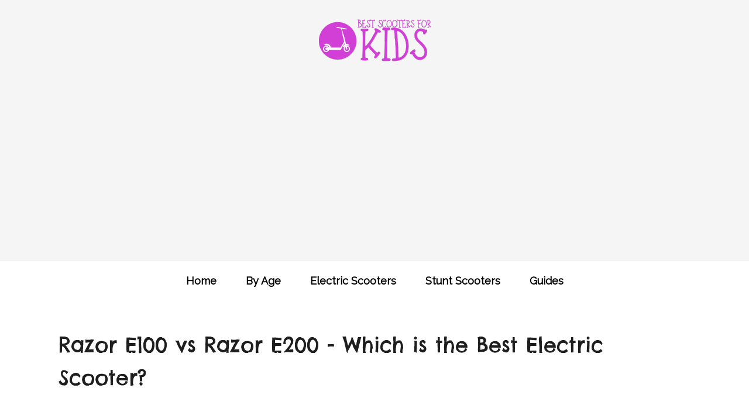

--- FILE ---
content_type: text/html; charset=UTF-8
request_url: https://best-scooters-for-kids.co.uk/razor-e100-vs-e200
body_size: 77522
content:
<!DOCTYPE html>
<html lang="en-GB">
<head>
	<meta charset="UTF-8" />
	<meta http-equiv="X-UA-Compatible" content="IE=10" />
	<link rel="profile" href="http://gmpg.org/xfn/11" />
	<link rel="pingback" href="https://best-scooters-for-kids.co.uk/xmlrpc.php" />
	<meta name='robots' content='index, follow, max-image-preview:large, max-snippet:-1, max-video-preview:-1' />
	<style>img:is([sizes="auto" i], [sizes^="auto," i]) { contain-intrinsic-size: 3000px 1500px }</style>
	
	<!-- This site is optimized with the Yoast SEO plugin v25.6 - https://yoast.com/wordpress/plugins/seo/ -->
	<title>Razor E100 vs E200 -</title>
	<meta name="description" content="Unsure if the Razor E200 or the Power Core E100 electric scooter is best for your child? Pick the best one with this expert review so the scooting fun can begin." />
	<link rel="canonical" href="https://best-scooters-for-kids.co.uk/razor-e100-vs-e200" />
	<meta property="og:locale" content="en_GB" />
	<meta property="og:type" content="article" />
	<meta property="og:title" content="Razor E100 vs E200 -" />
	<meta property="og:description" content="Unsure if the Razor E200 or the Power Core E100 electric scooter is best for your child? Pick the best one with this expert review so the scooting fun can begin." />
	<meta property="og:url" content="https://best-scooters-for-kids.co.uk/razor-e100-vs-e200" />
	<meta property="article:modified_time" content="2020-02-09T11:18:07+00:00" />
	<meta property="og:image" content="https://best-scooters-for-kids.co.uk/wp-content/uploads/2020/02/Razor-E100-vs-E200-1-1.png" />
	<meta property="og:image:width" content="135" />
	<meta property="og:image:height" content="135" />
	<meta property="og:image:type" content="image/png" />
	<meta name="twitter:card" content="summary_large_image" />
	<meta name="twitter:label1" content="Estimated reading time" />
	<meta name="twitter:data1" content="6 minutes" />
	<script type="application/ld+json" class="yoast-schema-graph">{"@context":"https://schema.org","@graph":[{"@type":"WebPage","@id":"https://best-scooters-for-kids.co.uk/razor-e100-vs-e200","url":"https://best-scooters-for-kids.co.uk/razor-e100-vs-e200","name":"Razor E100 vs E200 -","isPartOf":{"@id":"https://best-scooters-for-kids.co.uk/#website"},"primaryImageOfPage":{"@id":"https://best-scooters-for-kids.co.uk/razor-e100-vs-e200#primaryimage"},"image":{"@id":"https://best-scooters-for-kids.co.uk/razor-e100-vs-e200#primaryimage"},"thumbnailUrl":"https://best-scooters-for-kids.co.uk/wp-content/uploads/2020/02/Razor-E100-vs-E200-1-1.png","datePublished":"2020-02-03T17:25:08+00:00","dateModified":"2020-02-09T11:18:07+00:00","description":"Unsure if the Razor E200 or the Power Core E100 electric scooter is best for your child? Pick the best one with this expert review so the scooting fun can begin.","breadcrumb":{"@id":"https://best-scooters-for-kids.co.uk/razor-e100-vs-e200#breadcrumb"},"inLanguage":"en-GB","potentialAction":[{"@type":"ReadAction","target":["https://best-scooters-for-kids.co.uk/razor-e100-vs-e200"]}]},{"@type":"ImageObject","inLanguage":"en-GB","@id":"https://best-scooters-for-kids.co.uk/razor-e100-vs-e200#primaryimage","url":"https://best-scooters-for-kids.co.uk/wp-content/uploads/2020/02/Razor-E100-vs-E200-1-1.png","contentUrl":"https://best-scooters-for-kids.co.uk/wp-content/uploads/2020/02/Razor-E100-vs-E200-1-1.png","width":135,"height":135},{"@type":"BreadcrumbList","@id":"https://best-scooters-for-kids.co.uk/razor-e100-vs-e200#breadcrumb","itemListElement":[{"@type":"ListItem","position":1,"name":"Home","item":"https://best-scooters-for-kids.co.uk/"},{"@type":"ListItem","position":2,"name":"Razor E100 vs E200"}]},{"@type":"WebSite","@id":"https://best-scooters-for-kids.co.uk/#website","url":"https://best-scooters-for-kids.co.uk/","name":"","description":"","potentialAction":[{"@type":"SearchAction","target":{"@type":"EntryPoint","urlTemplate":"https://best-scooters-for-kids.co.uk/?s={search_term_string}"},"query-input":{"@type":"PropertyValueSpecification","valueRequired":true,"valueName":"search_term_string"}}],"inLanguage":"en-GB"}]}</script>
	<!-- / Yoast SEO plugin. -->


<link rel='dns-prefetch' href='//static.addtoany.com' />
<link rel='dns-prefetch' href='//www.googletagmanager.com' />
<link rel="alternate" type="application/rss+xml" title=" &raquo; Feed" href="https://best-scooters-for-kids.co.uk/feed" />
<link rel="alternate" type="application/rss+xml" title=" &raquo; Comments Feed" href="https://best-scooters-for-kids.co.uk/comments/feed" />
		<!-- This site uses the Google Analytics by ExactMetrics plugin v8.7.4 - Using Analytics tracking - https://www.exactmetrics.com/ -->
		<!-- Note: ExactMetrics is not currently configured on this site. The site owner needs to authenticate with Google Analytics in the ExactMetrics settings panel. -->
					<!-- No tracking code set -->
				<!-- / Google Analytics by ExactMetrics -->
		<script defer src="[data-uri]"></script>
<style id='wp-emoji-styles-inline-css' type='text/css'>

	img.wp-smiley, img.emoji {
		display: inline !important;
		border: none !important;
		box-shadow: none !important;
		height: 1em !important;
		width: 1em !important;
		margin: 0 0.07em !important;
		vertical-align: -0.1em !important;
		background: none !important;
		padding: 0 !important;
	}
</style>
<link rel='stylesheet' id='wp-block-library-css' href='https://best-scooters-for-kids.co.uk/wp-includes/css/dist/block-library/style.min.css?ver=6.8.3' type='text/css' media='all' />
<style id='classic-theme-styles-inline-css' type='text/css'>
/*! This file is auto-generated */
.wp-block-button__link{color:#fff;background-color:#32373c;border-radius:9999px;box-shadow:none;text-decoration:none;padding:calc(.667em + 2px) calc(1.333em + 2px);font-size:1.125em}.wp-block-file__button{background:#32373c;color:#fff;text-decoration:none}
</style>
<style id='global-styles-inline-css' type='text/css'>
:root{--wp--preset--aspect-ratio--square: 1;--wp--preset--aspect-ratio--4-3: 4/3;--wp--preset--aspect-ratio--3-4: 3/4;--wp--preset--aspect-ratio--3-2: 3/2;--wp--preset--aspect-ratio--2-3: 2/3;--wp--preset--aspect-ratio--16-9: 16/9;--wp--preset--aspect-ratio--9-16: 9/16;--wp--preset--color--black: #000000;--wp--preset--color--cyan-bluish-gray: #abb8c3;--wp--preset--color--white: #ffffff;--wp--preset--color--pale-pink: #f78da7;--wp--preset--color--vivid-red: #cf2e2e;--wp--preset--color--luminous-vivid-orange: #ff6900;--wp--preset--color--luminous-vivid-amber: #fcb900;--wp--preset--color--light-green-cyan: #7bdcb5;--wp--preset--color--vivid-green-cyan: #00d084;--wp--preset--color--pale-cyan-blue: #8ed1fc;--wp--preset--color--vivid-cyan-blue: #0693e3;--wp--preset--color--vivid-purple: #9b51e0;--wp--preset--gradient--vivid-cyan-blue-to-vivid-purple: linear-gradient(135deg,rgba(6,147,227,1) 0%,rgb(155,81,224) 100%);--wp--preset--gradient--light-green-cyan-to-vivid-green-cyan: linear-gradient(135deg,rgb(122,220,180) 0%,rgb(0,208,130) 100%);--wp--preset--gradient--luminous-vivid-amber-to-luminous-vivid-orange: linear-gradient(135deg,rgba(252,185,0,1) 0%,rgba(255,105,0,1) 100%);--wp--preset--gradient--luminous-vivid-orange-to-vivid-red: linear-gradient(135deg,rgba(255,105,0,1) 0%,rgb(207,46,46) 100%);--wp--preset--gradient--very-light-gray-to-cyan-bluish-gray: linear-gradient(135deg,rgb(238,238,238) 0%,rgb(169,184,195) 100%);--wp--preset--gradient--cool-to-warm-spectrum: linear-gradient(135deg,rgb(74,234,220) 0%,rgb(151,120,209) 20%,rgb(207,42,186) 40%,rgb(238,44,130) 60%,rgb(251,105,98) 80%,rgb(254,248,76) 100%);--wp--preset--gradient--blush-light-purple: linear-gradient(135deg,rgb(255,206,236) 0%,rgb(152,150,240) 100%);--wp--preset--gradient--blush-bordeaux: linear-gradient(135deg,rgb(254,205,165) 0%,rgb(254,45,45) 50%,rgb(107,0,62) 100%);--wp--preset--gradient--luminous-dusk: linear-gradient(135deg,rgb(255,203,112) 0%,rgb(199,81,192) 50%,rgb(65,88,208) 100%);--wp--preset--gradient--pale-ocean: linear-gradient(135deg,rgb(255,245,203) 0%,rgb(182,227,212) 50%,rgb(51,167,181) 100%);--wp--preset--gradient--electric-grass: linear-gradient(135deg,rgb(202,248,128) 0%,rgb(113,206,126) 100%);--wp--preset--gradient--midnight: linear-gradient(135deg,rgb(2,3,129) 0%,rgb(40,116,252) 100%);--wp--preset--font-size--small: 13px;--wp--preset--font-size--medium: 20px;--wp--preset--font-size--large: 36px;--wp--preset--font-size--x-large: 42px;--wp--preset--spacing--20: 0.44rem;--wp--preset--spacing--30: 0.67rem;--wp--preset--spacing--40: 1rem;--wp--preset--spacing--50: 1.5rem;--wp--preset--spacing--60: 2.25rem;--wp--preset--spacing--70: 3.38rem;--wp--preset--spacing--80: 5.06rem;--wp--preset--shadow--natural: 6px 6px 9px rgba(0, 0, 0, 0.2);--wp--preset--shadow--deep: 12px 12px 50px rgba(0, 0, 0, 0.4);--wp--preset--shadow--sharp: 6px 6px 0px rgba(0, 0, 0, 0.2);--wp--preset--shadow--outlined: 6px 6px 0px -3px rgba(255, 255, 255, 1), 6px 6px rgba(0, 0, 0, 1);--wp--preset--shadow--crisp: 6px 6px 0px rgba(0, 0, 0, 1);}:where(.is-layout-flex){gap: 0.5em;}:where(.is-layout-grid){gap: 0.5em;}body .is-layout-flex{display: flex;}.is-layout-flex{flex-wrap: wrap;align-items: center;}.is-layout-flex > :is(*, div){margin: 0;}body .is-layout-grid{display: grid;}.is-layout-grid > :is(*, div){margin: 0;}:where(.wp-block-columns.is-layout-flex){gap: 2em;}:where(.wp-block-columns.is-layout-grid){gap: 2em;}:where(.wp-block-post-template.is-layout-flex){gap: 1.25em;}:where(.wp-block-post-template.is-layout-grid){gap: 1.25em;}.has-black-color{color: var(--wp--preset--color--black) !important;}.has-cyan-bluish-gray-color{color: var(--wp--preset--color--cyan-bluish-gray) !important;}.has-white-color{color: var(--wp--preset--color--white) !important;}.has-pale-pink-color{color: var(--wp--preset--color--pale-pink) !important;}.has-vivid-red-color{color: var(--wp--preset--color--vivid-red) !important;}.has-luminous-vivid-orange-color{color: var(--wp--preset--color--luminous-vivid-orange) !important;}.has-luminous-vivid-amber-color{color: var(--wp--preset--color--luminous-vivid-amber) !important;}.has-light-green-cyan-color{color: var(--wp--preset--color--light-green-cyan) !important;}.has-vivid-green-cyan-color{color: var(--wp--preset--color--vivid-green-cyan) !important;}.has-pale-cyan-blue-color{color: var(--wp--preset--color--pale-cyan-blue) !important;}.has-vivid-cyan-blue-color{color: var(--wp--preset--color--vivid-cyan-blue) !important;}.has-vivid-purple-color{color: var(--wp--preset--color--vivid-purple) !important;}.has-black-background-color{background-color: var(--wp--preset--color--black) !important;}.has-cyan-bluish-gray-background-color{background-color: var(--wp--preset--color--cyan-bluish-gray) !important;}.has-white-background-color{background-color: var(--wp--preset--color--white) !important;}.has-pale-pink-background-color{background-color: var(--wp--preset--color--pale-pink) !important;}.has-vivid-red-background-color{background-color: var(--wp--preset--color--vivid-red) !important;}.has-luminous-vivid-orange-background-color{background-color: var(--wp--preset--color--luminous-vivid-orange) !important;}.has-luminous-vivid-amber-background-color{background-color: var(--wp--preset--color--luminous-vivid-amber) !important;}.has-light-green-cyan-background-color{background-color: var(--wp--preset--color--light-green-cyan) !important;}.has-vivid-green-cyan-background-color{background-color: var(--wp--preset--color--vivid-green-cyan) !important;}.has-pale-cyan-blue-background-color{background-color: var(--wp--preset--color--pale-cyan-blue) !important;}.has-vivid-cyan-blue-background-color{background-color: var(--wp--preset--color--vivid-cyan-blue) !important;}.has-vivid-purple-background-color{background-color: var(--wp--preset--color--vivid-purple) !important;}.has-black-border-color{border-color: var(--wp--preset--color--black) !important;}.has-cyan-bluish-gray-border-color{border-color: var(--wp--preset--color--cyan-bluish-gray) !important;}.has-white-border-color{border-color: var(--wp--preset--color--white) !important;}.has-pale-pink-border-color{border-color: var(--wp--preset--color--pale-pink) !important;}.has-vivid-red-border-color{border-color: var(--wp--preset--color--vivid-red) !important;}.has-luminous-vivid-orange-border-color{border-color: var(--wp--preset--color--luminous-vivid-orange) !important;}.has-luminous-vivid-amber-border-color{border-color: var(--wp--preset--color--luminous-vivid-amber) !important;}.has-light-green-cyan-border-color{border-color: var(--wp--preset--color--light-green-cyan) !important;}.has-vivid-green-cyan-border-color{border-color: var(--wp--preset--color--vivid-green-cyan) !important;}.has-pale-cyan-blue-border-color{border-color: var(--wp--preset--color--pale-cyan-blue) !important;}.has-vivid-cyan-blue-border-color{border-color: var(--wp--preset--color--vivid-cyan-blue) !important;}.has-vivid-purple-border-color{border-color: var(--wp--preset--color--vivid-purple) !important;}.has-vivid-cyan-blue-to-vivid-purple-gradient-background{background: var(--wp--preset--gradient--vivid-cyan-blue-to-vivid-purple) !important;}.has-light-green-cyan-to-vivid-green-cyan-gradient-background{background: var(--wp--preset--gradient--light-green-cyan-to-vivid-green-cyan) !important;}.has-luminous-vivid-amber-to-luminous-vivid-orange-gradient-background{background: var(--wp--preset--gradient--luminous-vivid-amber-to-luminous-vivid-orange) !important;}.has-luminous-vivid-orange-to-vivid-red-gradient-background{background: var(--wp--preset--gradient--luminous-vivid-orange-to-vivid-red) !important;}.has-very-light-gray-to-cyan-bluish-gray-gradient-background{background: var(--wp--preset--gradient--very-light-gray-to-cyan-bluish-gray) !important;}.has-cool-to-warm-spectrum-gradient-background{background: var(--wp--preset--gradient--cool-to-warm-spectrum) !important;}.has-blush-light-purple-gradient-background{background: var(--wp--preset--gradient--blush-light-purple) !important;}.has-blush-bordeaux-gradient-background{background: var(--wp--preset--gradient--blush-bordeaux) !important;}.has-luminous-dusk-gradient-background{background: var(--wp--preset--gradient--luminous-dusk) !important;}.has-pale-ocean-gradient-background{background: var(--wp--preset--gradient--pale-ocean) !important;}.has-electric-grass-gradient-background{background: var(--wp--preset--gradient--electric-grass) !important;}.has-midnight-gradient-background{background: var(--wp--preset--gradient--midnight) !important;}.has-small-font-size{font-size: var(--wp--preset--font-size--small) !important;}.has-medium-font-size{font-size: var(--wp--preset--font-size--medium) !important;}.has-large-font-size{font-size: var(--wp--preset--font-size--large) !important;}.has-x-large-font-size{font-size: var(--wp--preset--font-size--x-large) !important;}
:where(.wp-block-post-template.is-layout-flex){gap: 1.25em;}:where(.wp-block-post-template.is-layout-grid){gap: 1.25em;}
:where(.wp-block-columns.is-layout-flex){gap: 2em;}:where(.wp-block-columns.is-layout-grid){gap: 2em;}
:root :where(.wp-block-pullquote){font-size: 1.5em;line-height: 1.6;}
</style>
<link rel='stylesheet' id='siteorigin-panels-front-css' href='https://best-scooters-for-kids.co.uk/wp-content/plugins/siteorigin-panels/css/front-flex.min.css?ver=2.33.0' type='text/css' media='all' />
<link rel='stylesheet' id='slick-css' href='https://best-scooters-for-kids.co.uk/wp-content/cache/autoptimize/css/autoptimize_single_f315ae112875c0447c972c5aa38def5a.css?ver=1.8.1' type='text/css' media='all' />
<link rel='stylesheet' id='sow-post-carousel-base-css' href='https://best-scooters-for-kids.co.uk/wp-content/cache/autoptimize/css/autoptimize_single_ed5a053ae6942ffa6833bf06efffbf52.css?ver=6.8.3' type='text/css' media='all' />
<link rel='stylesheet' id='sow-post-carousel-base-c7dbb92dd929-3396-css' href='https://best-scooters-for-kids.co.uk/wp-content/uploads/siteorigin-widgets/sow-post-carousel-base-c7dbb92dd929-3396.css?ver=6.8.3' type='text/css' media='all' />
<link rel='stylesheet' id='ez-toc-css' href='https://best-scooters-for-kids.co.uk/wp-content/plugins/easy-table-of-contents/assets/css/screen.min.css?ver=2.0.75' type='text/css' media='all' />
<style id='ez-toc-inline-css' type='text/css'>
div#ez-toc-container .ez-toc-title {font-size: 70%;}div#ez-toc-container .ez-toc-title {font-weight: 500;}div#ez-toc-container ul li , div#ez-toc-container ul li a {font-size: 95%;}div#ez-toc-container ul li , div#ez-toc-container ul li a {font-weight: 500;}div#ez-toc-container nav ul ul li {font-size: 90%;}div#ez-toc-container {background: #fcfcfc;border: 1px solid #fcfcfc;}div#ez-toc-container p.ez-toc-title , #ez-toc-container .ez_toc_custom_title_icon , #ez-toc-container .ez_toc_custom_toc_icon {color: #000000;}div#ez-toc-container ul.ez-toc-list a {color: #428bca;}div#ez-toc-container ul.ez-toc-list a:hover {color: #2a6496;}div#ez-toc-container ul.ez-toc-list a:visited {color: #428bca;}
.ez-toc-container-direction {direction: ltr;}.ez-toc-counter ul{counter-reset: item ;}.ez-toc-counter nav ul li a::before {content: counters(item, '.', decimal) '. ';display: inline-block;counter-increment: item;flex-grow: 0;flex-shrink: 0;margin-right: .2em; float: left; }.ez-toc-widget-direction {direction: ltr;}.ez-toc-widget-container ul{counter-reset: item ;}.ez-toc-widget-container nav ul li a::before {content: counters(item, '.', decimal) '. ';display: inline-block;counter-increment: item;flex-grow: 0;flex-shrink: 0;margin-right: .2em; float: left; }
</style>
<link rel='stylesheet' id='vantage-style-css' href='https://best-scooters-for-kids.co.uk/wp-content/cache/autoptimize/css/autoptimize_single_6a37c66d4296c60880c7e9c9c663b4d2.css?ver=1.20.31' type='text/css' media='all' />
<link rel='stylesheet' id='font-awesome-css' href='https://best-scooters-for-kids.co.uk/wp-content/cache/autoptimize/css/autoptimize_single_39268ce77128dd7ea812940ada51bf93.css?ver=4.6.2' type='text/css' media='all' />
<link rel='stylesheet' id='siteorigin-mobilenav-css' href='https://best-scooters-for-kids.co.uk/wp-content/cache/autoptimize/css/autoptimize_single_45ecde337cd3601340d3e6fc9307fe9e.css?ver=1.20.31' type='text/css' media='all' />
<link rel='stylesheet' id='tablepress-default-css' href='https://best-scooters-for-kids.co.uk/wp-content/cache/autoptimize/css/autoptimize_single_cbfd28748fe28384c2c562576760e742.css?ver=3.1.3' type='text/css' media='all' />
<link rel='stylesheet' id='tablepress-responsive-tables-css' href='https://best-scooters-for-kids.co.uk/wp-content/plugins/tablepress-responsive-tables/css/tablepress-responsive.min.css?ver=1.8' type='text/css' media='all' />
<link rel='stylesheet' id='addtoany-css' href='https://best-scooters-for-kids.co.uk/wp-content/plugins/add-to-any/addtoany.min.css?ver=1.16' type='text/css' media='all' />
<style id='addtoany-inline-css' type='text/css'>
@media screen and (max-width:980px){
.a2a_floating_style.a2a_vertical_style{display:none;}
}
.addtoany_content { text-align:center; }
</style>
<script defer id="addtoany-core-js-before" src="[data-uri]"></script>
<script type="text/javascript" defer src="https://static.addtoany.com/menu/page.js" id="addtoany-core-js"></script>
<script defer type="text/javascript" src="https://best-scooters-for-kids.co.uk/wp-includes/js/jquery/jquery.min.js?ver=3.7.1" id="jquery-core-js"></script>
<script defer type="text/javascript" src="https://best-scooters-for-kids.co.uk/wp-includes/js/jquery/jquery-migrate.min.js?ver=3.4.1" id="jquery-migrate-js"></script>
<script type="text/javascript" defer src="https://best-scooters-for-kids.co.uk/wp-content/plugins/add-to-any/addtoany.min.js?ver=1.1" id="addtoany-jquery-js"></script>
<script defer type="text/javascript" src="https://best-scooters-for-kids.co.uk/wp-content/plugins/so-widgets-bundle/js/lib/slick.min.js?ver=1.8.1" id="slick-js"></script>
<script defer type="text/javascript" src="https://best-scooters-for-kids.co.uk/wp-content/themes/vantage/js/jquery.flexslider.min.js?ver=2.1" id="jquery-flexslider-js"></script>
<script defer type="text/javascript" src="https://best-scooters-for-kids.co.uk/wp-content/themes/vantage/js/jquery.touchSwipe.min.js?ver=1.6.6" id="jquery-touchswipe-js"></script>
<script defer id="vantage-main-js-extra" src="[data-uri]"></script>
<script defer type="text/javascript" src="https://best-scooters-for-kids.co.uk/wp-content/themes/vantage/js/jquery.theme-main.min.js?ver=1.20.31" id="vantage-main-js"></script>
<script defer type="text/javascript" src="https://best-scooters-for-kids.co.uk/wp-content/plugins/so-widgets-bundle/js/lib/jquery.fitvids.min.js?ver=1.1" id="jquery-fitvids-js"></script>
<!--[if lt IE 9]>
<script type="text/javascript" src="https://best-scooters-for-kids.co.uk/wp-content/themes/vantage/js/html5.min.js?ver=3.7.3" id="vantage-html5-js"></script>
<![endif]-->
<!--[if (gte IE 6)&(lte IE 8)]>
<script type="text/javascript" src="https://best-scooters-for-kids.co.uk/wp-content/themes/vantage/js/selectivizr.min.js?ver=1.0.3b" id="vantage-selectivizr-js"></script>
<![endif]-->
<script defer id="siteorigin-mobilenav-js-extra" src="[data-uri]"></script>
<script defer type="text/javascript" src="https://best-scooters-for-kids.co.uk/wp-content/themes/vantage/inc/mobilenav/js/mobilenav.min.js?ver=1.20.31" id="siteorigin-mobilenav-js"></script>

<!-- Google tag (gtag.js) snippet added by Site Kit -->
<!-- Google Analytics snippet added by Site Kit -->
<script defer type="text/javascript" src="https://www.googletagmanager.com/gtag/js?id=GT-MRQK58Q" id="google_gtagjs-js"></script>
<script defer id="google_gtagjs-js-after" src="[data-uri]"></script>
<link rel="https://api.w.org/" href="https://best-scooters-for-kids.co.uk/wp-json/" /><link rel="alternate" title="JSON" type="application/json" href="https://best-scooters-for-kids.co.uk/wp-json/wp/v2/pages/3396" /><link rel="EditURI" type="application/rsd+xml" title="RSD" href="https://best-scooters-for-kids.co.uk/xmlrpc.php?rsd" />
<meta name="generator" content="WordPress 6.8.3" />
<link rel='shortlink' href='https://best-scooters-for-kids.co.uk/?p=3396' />
<link rel="alternate" title="oEmbed (JSON)" type="application/json+oembed" href="https://best-scooters-for-kids.co.uk/wp-json/oembed/1.0/embed?url=https%3A%2F%2Fbest-scooters-for-kids.co.uk%2Frazor-e100-vs-e200" />
<link rel="alternate" title="oEmbed (XML)" type="text/xml+oembed" href="https://best-scooters-for-kids.co.uk/wp-json/oembed/1.0/embed?url=https%3A%2F%2Fbest-scooters-for-kids.co.uk%2Frazor-e100-vs-e200&#038;format=xml" />
<meta name="generator" content="Site Kit by Google 1.158.0" /><script async src="https://pagead2.googlesyndication.com/pagead/js/adsbygoogle.js?client=ca-pub-2865081914384095"
     crossorigin="anonymous"></script><meta name="viewport" content="width=device-width, initial-scale=1" />			<style type="text/css">
				.so-mobilenav-mobile + * { display: none; }
				@media screen and (max-width: 480px) { .so-mobilenav-mobile + * { display: block; } .so-mobilenav-standard + * { display: none; } .site-navigation #search-icon { display: none; } .has-menu-search .main-navigation ul { margin-right: 0 !important; }
				
								}
			</style>
		<style type="text/css">.recentcomments a{display:inline !important;padding:0 !important;margin:0 !important;}</style><style type="text/css">
			.sow-carousel-wrapper:has(.slick-initialized) {
				visibility: visible !important;
				opacity: 1 !important;
			}

			.sow-post-carousel-wrapper:not(:has(.slick-initialized)) .sow-carousel-items {
				visibility: hidden;
			}
		</style>
				<style type="text/css" media="screen">
			#footer-widgets .widget { width: 100%; }
			#masthead-widgets .widget { width: 100%; }
		</style>
		<style media="all" id="siteorigin-panels-layouts-head">/* Layout 3396 */ #pgc-3396-0-0 { width:100%;width:calc(100% - ( 0 * 30px ) ) } #pg-3396-0 , #pl-3396 .so-panel { margin-bottom:35px } #pgc-3396-1-0 , #pgc-3396-1-2 { width:8.9846%;width:calc(8.9846% - ( 0.91015364061456 * 30px ) ) } #pgc-3396-1-1 { width:82.0307%;width:calc(82.0307% - ( 0.17969271877088 * 30px ) ) } #pl-3396 .so-panel:last-of-type { margin-bottom:0px } #pg-3396-0.panel-has-style > .panel-row-style, #pg-3396-0.panel-no-style , #pg-3396-1.panel-has-style > .panel-row-style, #pg-3396-1.panel-no-style { -webkit-align-items:flex-start;align-items:flex-start } #pgc-3396-1-2 { align-self:auto } @media (max-width:780px){ #pg-3396-0.panel-no-style, #pg-3396-0.panel-has-style > .panel-row-style, #pg-3396-0 , #pg-3396-1.panel-no-style, #pg-3396-1.panel-has-style > .panel-row-style, #pg-3396-1 { -webkit-flex-direction:column;-ms-flex-direction:column;flex-direction:column } #pg-3396-0 > .panel-grid-cell , #pg-3396-0 > .panel-row-style > .panel-grid-cell , #pg-3396-1 > .panel-grid-cell , #pg-3396-1 > .panel-row-style > .panel-grid-cell { width:100%;margin-right:0 } #pgc-3396-1-0 , #pgc-3396-1-1 { margin-bottom:30px } #pl-3396 .panel-grid-cell { padding:0 } #pl-3396 .panel-grid .panel-grid-cell-empty { display:none } #pl-3396 .panel-grid .panel-grid-cell-mobile-last { margin-bottom:0px }  } </style><style type="text/css" id="vantage-footer-widgets">#footer-widgets aside { width : 100%; }</style> <style type="text/css" id="customizer-css">@import url(https://fonts.googleapis.com/css?family=Raleway:400|Indie+Flower:400|Chelsea+Market:400&#038;display=block%20);body,button,input,select,textarea { font-family: "Raleway"; font-weight: 400 } #masthead.site-header .hgroup .site-title, #masthead.site-header.masthead-logo-in-menu .logo > .site-title { font-family: "Indie Flower"; font-weight: 400; color: #000000 } #page-wrapper h1,#page-wrapper h2,#page-wrapper h3,#page-wrapper h4,#page-wrapper h5,#page-wrapper h6 { font-family: "Chelsea Market"; font-weight: 400 } #masthead.site-header .hgroup .site-title, #masthead.masthead-logo-in-menu .logo > .site-title { font-size: 56px } #masthead .hgroup .site-description, #masthead.masthead-logo-in-menu .site-description { color: #000000 } #masthead .hgroup .support-text, #masthead .hgroup .site-description { font-size: 16px; color: #000000 } #page-title, article.post .entry-header h1.entry-title, article.page .entry-header h1.entry-title, .woocommerce #page-wrapper .product h1.entry-title { color: #000000 } .entry-content { font-size: 19px } .entry-content, .entry-summary, #comments .commentlist article .comment-meta a { color: #000000 } .entry-content h1, .entry-content h2, .entry-content h3, .entry-content h4, .entry-content h5, .entry-content h6, #comments .commentlist article .comment-author a, #comments .commentlist article .comment-author, #comments-title, #reply-title, #commentform label { color: #1e1e1e } #comments-title, #reply-title { border-bottom-color: #1e1e1e } .entry-content h1 { font-size: 26px } .entry-content h2 { font-size: 35px } .entry-content h3 { font-size: 22px } #masthead .hgroup { padding-top: 30px; padding-bottom: 30px } #masthead .hgroup .logo-wrapper { flex: 1 } #masthead .hgroup .logo, #masthead .hgroup .site-description { text-align: center } #masthead .hgroup .logo, #masthead .hgroup .site-logo-link { float: none } #masthead .hgroup .logo img, #masthead .hgroup .site-logo-link img { display: block; margin: 0 auto } #masthead .hgroup:not(.masthead-sidebar) { flex-direction: column } .entry-content a, .entry-content a:visited, article.post .author-box .box-content .author-posts a:hover, #secondary a, #secondary a:visited, #masthead .hgroup a, #masthead .hgroup a:visited, .comment-form .logged-in-as a, .comment-form .logged-in-as a:visited { color: #5f95d7 } .main-navigation ul { text-align: center } .main-navigation, .site-header .shopping-cart-dropdown { background-color: #ffffff } .main-navigation a, .site-header .shopping-cart-link [class^="fa fa-"], .site-header .shopping-cart-dropdown .widget .product_list_widget li.mini_cart_item, .site-header .shopping-cart-dropdown .widget .total { color: #000000 } .main-navigation ul ul { background-color: #ffffff } .main-navigation ul li a { padding-top: 25px; padding-bottom: 25px } .main-navigation ul li a, #masthead.masthead-logo-in-menu .logo { padding-left: 25px; padding-right: 25px } .main-navigation ul li { font-size: 18px } #header-sidebar .widget_nav_menu ul.menu > li > ul.sub-menu { border-top-color: #000000 } a.button, button, html input[type="button"], input[type="reset"], input[type="submit"], .post-navigation a, #image-navigation a, article.post .more-link, article.page .more-link, .paging-navigation a, .woocommerce #page-wrapper .button, .woocommerce a.button, .woocommerce .checkout-button, .woocommerce input.button, #infinite-handle span button { text-shadow: none } a.button, button, html input[type="button"], input[type="reset"], input[type="submit"], .post-navigation a, #image-navigation a, article.post .more-link, article.page .more-link, .paging-navigation a, .woocommerce #page-wrapper .button, .woocommerce a.button, .woocommerce .checkout-button, .woocommerce input.button, .woocommerce #respond input#submit.alt, .woocommerce a.button.alt, .woocommerce button.button.alt, .woocommerce input.button.alt, #infinite-handle span { -webkit-box-shadow: none; -moz-box-shadow: none; box-shadow: none } #masthead { background-color: #f5f5f5 } #main { background-color: #ffffff } </style><link rel="icon" href="https://best-scooters-for-kids.co.uk/wp-content/uploads/2023/02/cropped-bestscootersforkidsflavicon-32x32.png" sizes="32x32" />
<link rel="icon" href="https://best-scooters-for-kids.co.uk/wp-content/uploads/2023/02/cropped-bestscootersforkidsflavicon-192x192.png" sizes="192x192" />
<link rel="apple-touch-icon" href="https://best-scooters-for-kids.co.uk/wp-content/uploads/2023/02/cropped-bestscootersforkidsflavicon-180x180.png" />
<meta name="msapplication-TileImage" content="https://best-scooters-for-kids.co.uk/wp-content/uploads/2023/02/cropped-bestscootersforkidsflavicon-270x270.png" />
		<style type="text/css" id="wp-custom-css">
			
.site-content {
    margin-top: -70px;
}

td.wsite-multicol-col {display: inline}

/* Tables */

.entry-content table {
    border-bottom: none;
}

		</style>
		</head>

<body class="wp-singular page-template-default page page-id-3396 wp-custom-logo wp-theme-vantage siteorigin-panels siteorigin-panels-before-js responsive layout-full no-js has-sidebar page-layout-default sidebar-position-none mobilenav">


<div id="page-wrapper">

	<a class="skip-link screen-reader-text" href="#content">Skip to content</a>

	
	
		<header id="masthead" class="site-header" role="banner">

	<div class="hgroup full-container ">

		
			<div class="logo-wrapper">
				<a href="https://best-scooters-for-kids.co.uk/" title="" rel="home" class="logo">
					<img src="https://best-scooters-for-kids.co.uk/wp-content/uploads/2023/03/cropped-BEST-SCOOTERS-FOR-KIDS-2.png"  class="logo-no-height-constrain"  width="205"  height="78"  alt=" Logo"  /><p class="site-title logo-title"></p>				</a>
							</div>

			
				<div class="support-text">
									</div>

			
		
	</div><!-- .hgroup.full-container -->

	
<nav class="site-navigation main-navigation primary use-vantage-sticky-menu use-sticky-menu">

	<div class="full-container">
				
		<div class="main-navigation-container">
			<div id="so-mobilenav-standard-1" data-id="1" class="so-mobilenav-standard"></div><div class="menu-menu-1-container"><ul id="menu-menu-1" class="menu"><li id="menu-item-346" class="menu-item menu-item-type-custom menu-item-object-custom menu-item-home menu-item-346"><a href="https://best-scooters-for-kids.co.uk/"><span class="icon"></span>Home</a></li>
<li id="menu-item-397" class="menu-item menu-item-type-custom menu-item-object-custom menu-item-has-children menu-item-397"><a href="#"><span class="icon"></span>By Age</a>
<ul class="sub-menu">
	<li id="menu-item-907" class="menu-item menu-item-type-post_type menu-item-object-page menu-item-907"><a href="https://best-scooters-for-kids.co.uk/best-scooters-for-toddlers-1-and-2-years-old">15 Best Scooters for Toddlers | 1 and 2 Years Old</a></li>
	<li id="menu-item-395" class="menu-item menu-item-type-post_type menu-item-object-page menu-item-395"><a href="https://best-scooters-for-kids.co.uk/scooters-for-3-olds">What Are the Best Scooters for 3 Year Olds?</a></li>
	<li id="menu-item-1252" class="menu-item menu-item-type-post_type menu-item-object-page menu-item-1252"><a href="https://best-scooters-for-kids.co.uk/scooters-for-4-year-olds">Top 12 Scooters For 4 Year Olds</a></li>
	<li id="menu-item-393" class="menu-item menu-item-type-post_type menu-item-object-page menu-item-393"><a href="https://best-scooters-for-kids.co.uk/scooter-for-5-and-6-year-olds">Scooter for 5 and 6 Year Olds</a></li>
	<li id="menu-item-405" class="menu-item menu-item-type-post_type menu-item-object-page menu-item-405"><a href="https://best-scooters-for-kids.co.uk/scooters-for-7-and-8-year-olds">Top 15 Best Scooters for 7 and 8 Year Olds</a></li>
	<li id="menu-item-413" class="menu-item menu-item-type-post_type menu-item-object-page menu-item-413"><a href="https://best-scooters-for-kids.co.uk/scooters-for-9-and-10-year-olds">Scooters for 9 and 10 Year Olds</a></li>
	<li id="menu-item-961" class="menu-item menu-item-type-post_type menu-item-object-page menu-item-961"><a href="https://best-scooters-for-kids.co.uk/best-scooters-for-11-and-12-year-olds">Best Scooters for 11 and 12 Year Olds</a></li>
	<li id="menu-item-3229" class="menu-item menu-item-type-post_type menu-item-object-page menu-item-3229"><a href="https://best-scooters-for-kids.co.uk/scooters-for-teens">Best Scooters for Teens</a></li>
</ul>
</li>
<li id="menu-item-399" class="menu-item menu-item-type-custom menu-item-object-custom menu-item-has-children menu-item-399"><a href="#"><span class="icon"></span>Electric Scooters</a>
<ul class="sub-menu">
	<li id="menu-item-358" class="menu-item menu-item-type-post_type menu-item-object-page menu-item-358"><a href="https://best-scooters-for-kids.co.uk/best-electric-scooter-for-kids-aged-6-years-to-teens">Top 10 Electric Scooters For Kids Reviews</a></li>
	<li id="menu-item-385" class="menu-item menu-item-type-post_type menu-item-object-page menu-item-385"><a href="https://best-scooters-for-kids.co.uk/razor-power-core-e90-vs-e100-scooter">Razor Power Core E90 Vs E100 Scooter</a></li>
	<li id="menu-item-384" class="menu-item menu-item-type-post_type menu-item-object-page menu-item-384"><a href="https://best-scooters-for-kids.co.uk/razor-power-core-e100-vs-e100">Razor Power Core E100 vs E100</a></li>
	<li id="menu-item-383" class="menu-item menu-item-type-post_type menu-item-object-page menu-item-383"><a href="https://best-scooters-for-kids.co.uk/razor-e100-vs-razor-e300">Razor E100 vs Razor E300</a></li>
	<li id="menu-item-357" class="menu-item menu-item-type-post_type menu-item-object-page menu-item-357"><a href="https://best-scooters-for-kids.co.uk/best-electric-scooter-for-11-year-old">Best electric scooter for 11 year old</a></li>
</ul>
</li>
<li id="menu-item-400" class="menu-item menu-item-type-custom menu-item-object-custom menu-item-has-children menu-item-400"><a href="#"><span class="icon"></span>Stunt Scooters</a>
<ul class="sub-menu">
	<li id="menu-item-365" class="menu-item menu-item-type-post_type menu-item-object-page menu-item-365"><a href="https://best-scooters-for-kids.co.uk/choosing-the-best-stunt-scooter-for-kids">Choosing The Best Stunt Scooter For Kids</a></li>
	<li id="menu-item-414" class="menu-item menu-item-type-post_type menu-item-object-page menu-item-414"><a href="https://best-scooters-for-kids.co.uk/stunt-scooters-for-5-6-and-7-year-olds">Stunt Scooters for 5, 6 and 7 Year Olds</a></li>
	<li id="menu-item-415" class="menu-item menu-item-type-post_type menu-item-object-page menu-item-415"><a href="https://best-scooters-for-kids.co.uk/stunt-scooter-vs-normal-scooter-whats-the-difference">Stunt Scooter vs Normal Scooter What&#8217;s the Difference</a></li>
	<li id="menu-item-359" class="menu-item menu-item-type-post_type menu-item-object-page menu-item-359"><a href="https://best-scooters-for-kids.co.uk/best-stunt-scooters-for-kids-and-teens">Best Stunt Scooters for Kids and Teens</a></li>
	<li id="menu-item-356" class="menu-item menu-item-type-post_type menu-item-object-page menu-item-356"><a href="https://best-scooters-for-kids.co.uk/best-budget-stunt-scooter">Best Budget Stunt Scooter</a></li>
</ul>
</li>
<li id="menu-item-401" class="menu-item menu-item-type-custom menu-item-object-custom menu-item-has-children menu-item-401"><a href="#"><span class="icon"></span>Guides</a>
<ul class="sub-menu">
	<li id="menu-item-369" class="menu-item menu-item-type-post_type menu-item-object-page menu-item-369"><a href="https://best-scooters-for-kids.co.uk/dirt-scooter-buying-guide">Top 6 Best Dirt Scooters – Buying Guide</a></li>
	<li id="menu-item-417" class="menu-item menu-item-type-post_type menu-item-object-page menu-item-417"><a href="https://best-scooters-for-kids.co.uk/self-balancing-scooters-buying-guide">Self Balancing Scooters Buying Guide</a></li>
	<li id="menu-item-1504" class="menu-item menu-item-type-post_type menu-item-object-page menu-item-1504"><a href="https://best-scooters-for-kids.co.uk/choosing-an-adult-scooter-a-guide">14 Best Scooters For Adults | Reviews</a></li>
	<li id="menu-item-418" class="menu-item menu-item-type-post_type menu-item-object-page menu-item-418"><a href="https://best-scooters-for-kids.co.uk/space-scooters-reviews-of-the-new-craze">Space Scooters Reviews of the New Craze</a></li>
</ul>
</li>
</ul></div><div id="so-mobilenav-mobile-1" data-id="1" class="so-mobilenav-mobile"></div><div class="menu-mobilenav-container"><ul id="mobile-nav-item-wrap-1" class="menu"><li><a href="#" class="mobilenav-main-link" data-id="1"><span class="mobile-nav-icon"></span><span class="mobilenav-main-link-text">Menu</span></a></li></ul></div>		</div>

					</div>
</nav><!-- .site-navigation .main-navigation -->

</header><!-- #masthead .site-header -->

	
	
	
	
	<div id="main" class="site-main">
		<div class="full-container">
			
<div id="primary" class="content-area">
	<div id="content" class="site-content" role="main">

		
			
<article id="post-3396" class="post-3396 page type-page status-publish has-post-thumbnail category-electric-scooters post">

	<div class="entry-main">

		
					<header class="entry-header">
													<h1 class="entry-title">Razor E100 vs E200</h1>
							</header><!-- .entry-header -->
		
		<div class="entry-content">
			<div id="pl-3396"  class="panel-layout" ><div id="pg-3396-0"  class="panel-grid panel-no-style" ><div id="pgc-3396-0-0"  class="panel-grid-cell" ><div id="panel-3396-0-0-0" class="so-panel widget widget_sow-editor panel-first-child" data-index="0" ><div
			
			class="so-widget-sow-editor so-widget-sow-editor-base"
			
		>
<div class="siteorigin-widget-tinymce textwidget">
	<h2>Razor E100 vs Razor E200 - Which is the Best Electric Scooter?</h2>
<div id="ez-toc-container" class="ez-toc-v2_0_75 ez-toc-wrap-right counter-hierarchy ez-toc-counter ez-toc-custom ez-toc-container-direction">
<p class="ez-toc-title" style="cursor:inherit">Table of Contents</p>
<label for="ez-toc-cssicon-toggle-item-6974ca4d7954e" class="ez-toc-cssicon-toggle-label"><span class=""><span class="eztoc-hide" style="display:none;">Toggle</span><span class="ez-toc-icon-toggle-span"><svg style="fill: #000000;color:#000000" xmlns="http://www.w3.org/2000/svg" class="list-377408" width="20px" height="20px" viewBox="0 0 24 24" fill="none"><path d="M6 6H4v2h2V6zm14 0H8v2h12V6zM4 11h2v2H4v-2zm16 0H8v2h12v-2zM4 16h2v2H4v-2zm16 0H8v2h12v-2z" fill="currentColor"></path></svg><svg style="fill: #000000;color:#000000" class="arrow-unsorted-368013" xmlns="http://www.w3.org/2000/svg" width="10px" height="10px" viewBox="0 0 24 24" version="1.2" baseProfile="tiny"><path d="M18.2 9.3l-6.2-6.3-6.2 6.3c-.2.2-.3.4-.3.7s.1.5.3.7c.2.2.4.3.7.3h11c.3 0 .5-.1.7-.3.2-.2.3-.5.3-.7s-.1-.5-.3-.7zM5.8 14.7l6.2 6.3 6.2-6.3c.2-.2.3-.5.3-.7s-.1-.5-.3-.7c-.2-.2-.4-.3-.7-.3h-11c-.3 0-.5.1-.7.3-.2.2-.3.5-.3.7s.1.5.3.7z"/></svg></span></span></label><input type="checkbox"  id="ez-toc-cssicon-toggle-item-6974ca4d7954e" checked aria-label="Toggle" /><nav><ul class='ez-toc-list ez-toc-list-level-1 ' ><li class='ez-toc-page-1 ez-toc-heading-level-2'><a class="ez-toc-link ez-toc-heading-1" href="#Razor_E100_vs_Razor_E200_%E2%80%93_Which_is_the_Best_Electric_Scooter" >Razor E100 vs Razor E200 &#8211; Which is the Best Electric Scooter?</a></li><li class='ez-toc-page-1 ez-toc-heading-level-2'><a class="ez-toc-link ez-toc-heading-2" href="#Age_Recommendation" >Age Recommendation</a></li><li class='ez-toc-page-1 ez-toc-heading-level-2'><a class="ez-toc-link ez-toc-heading-3" href="#Scooter_Speed" >Scooter Speed</a></li><li class='ez-toc-page-1 ez-toc-heading-level-2'><a class="ez-toc-link ez-toc-heading-4" href="#Ride_Time_and_Battery_Charge_Time" >Ride Time and Battery Charge Time</a></li><li class='ez-toc-page-1 ez-toc-heading-level-2'><a class="ez-toc-link ez-toc-heading-5" href="#Size_and_Weight" >Size and Weight</a></li><li class='ez-toc-page-1 ez-toc-heading-level-2'><a class="ez-toc-link ez-toc-heading-6" href="#Motor" >Motor</a></li><li class='ez-toc-page-1 ez-toc-heading-level-2'><a class="ez-toc-link ez-toc-heading-7" href="#Wheels" >Wheels</a></li><li class='ez-toc-page-1 ez-toc-heading-level-2'><a class="ez-toc-link ez-toc-heading-8" href="#Assembly" >Assembly</a></li><li class='ez-toc-page-1 ez-toc-heading-level-2'><a class="ez-toc-link ez-toc-heading-9" href="#Kickstand" >Kickstand</a></li><li class='ez-toc-page-1 ez-toc-heading-level-2'><a class="ez-toc-link ez-toc-heading-10" href="#Videos" >Videos</a></li><li class='ez-toc-page-1 ez-toc-heading-level-2'><a class="ez-toc-link ez-toc-heading-11" href="#Overall_Verdict" >Overall Verdict</a><ul class='ez-toc-list-level-3' ><li class='ez-toc-heading-level-3'><a class="ez-toc-link ez-toc-heading-12" href="#More_Articles%E2%80%A6" >More Articles&#8230;</a></li><li class='ez-toc-page-1 ez-toc-heading-level-3'><a class="ez-toc-link ez-toc-heading-13" href="#Best_Electric_Scooter_for_7_Year_Old" >Best Electric Scooter for 7 Year Old</a></li><li class='ez-toc-page-1 ez-toc-heading-level-3'><a class="ez-toc-link ez-toc-heading-14" href="#Best_Balance_Bike_for_1_Year_Olds" >Best Balance Bike for 1 Year Olds</a></li><li class='ez-toc-page-1 ez-toc-heading-level-3'><a class="ez-toc-link ez-toc-heading-15" href="#JD_Bug_Original_Street_Scooter_Review" >JD Bug Original Street Scooter Review</a></li><li class='ez-toc-page-1 ez-toc-heading-level-3'><a class="ez-toc-link ez-toc-heading-16" href="#5_Top_Wooden_Scooters_for_Kids" >5 Top Wooden Scooters for Kids</a></li><li class='ez-toc-page-1 ez-toc-heading-level-3'><a class="ez-toc-link ez-toc-heading-17" href="#Scooter_with_Pneumatic_Tyres_for_Kids_and_Adults" >Scooter with Pneumatic Tyres for Kids and Adults</a></li><li class='ez-toc-page-1 ez-toc-heading-level-3'><a class="ez-toc-link ez-toc-heading-18" href="#7_Best_Roller_Skates_for_4_Year_Olds" >7 Best Roller Skates for 4 Year Olds</a></li><li class='ez-toc-page-1 ez-toc-heading-level-3'><a class="ez-toc-link ez-toc-heading-19" href="#8_Best_Scooter_Locks_%E2%80%93_Buying_Guide_Reviews_and_Recommendations" >8 Best Scooter Locks &#8211; Buying Guide, Reviews and Recommendations</a></li><li class='ez-toc-page-1 ez-toc-heading-level-3'><a class="ez-toc-link ez-toc-heading-20" href="#Eco-Friendly_Kick_Scooters_For_Kids" >Eco-Friendly Kick Scooters For Kids</a></li><li class='ez-toc-page-1 ez-toc-heading-level-3'><a class="ez-toc-link ez-toc-heading-21" href="#Chilli_Base_Scooter_Review" >Chilli Base Scooter Review</a></li><li class='ez-toc-page-1 ez-toc-heading-level-3'><a class="ez-toc-link ez-toc-heading-22" href="#Micro_Sprite_Deluxe_Scooter_Review" >Micro Sprite Deluxe Scooter Review</a></li></ul></li></ul></nav></div>

<p><img fetchpriority="high" decoding="async" class="wp-image-3409 size-full aligncenter" src="https://best-scooters-for-kids.co.uk/wp-content/uploads/2020/02/Razor-E100-vs-E200.png" alt="" width="815" height="342" srcset="https://best-scooters-for-kids.co.uk/wp-content/uploads/2020/02/Razor-E100-vs-E200.png 815w, https://best-scooters-for-kids.co.uk/wp-content/uploads/2020/02/Razor-E100-vs-E200-300x126.png 300w, https://best-scooters-for-kids.co.uk/wp-content/uploads/2020/02/Razor-E100-vs-E200-768x322.png 768w" sizes="(max-width: 815px) 100vw, 815px" /></p>
<p>Not sure about which scooter to purchase the Razor E100 or Razor E200. There is quite a significant price difference, so is it worth spending more on the E200?</p>
<p>The answers will depend on who you are buying the electric scooter for and what factors are important to you. There are differences in the speed, size, charge time, motor and weight of the scooters.</p>
<p>Compare the Razor E100 and the E200 at a glance.</p>

<table id="tablepress-31-no-2" class="tablepress tablepress-id-31 tablepress-responsive">
<thead>
<tr class="row-1">
	<th class="column-1">Feature</th><th class="column-2">E100 Power Core</th><th class="column-3">E200</th>
</tr>
</thead>
<tbody class="row-striping row-hover">
<tr class="row-2">
	<td class="column-1">Age Recommendation</td><td class="column-2">8 plus</td><td class="column-3">13 plus</td>
</tr>
<tr class="row-3">
	<td class="column-1">Price </td><td class="column-2"><a href="https://amzn.to/2toNbbn">Check Price on amazon</a></td><td class="column-3"><a href="https://amzn.to/2uVFU3h">Check Price on amazon</a></td>
</tr>
<tr class="row-4">
	<td class="column-1">Tyres/Wheels</td><td class="column-2">8 inch pneumatic front wheel<br />
125mm Urethane rear wheel </td><td class="column-3">8 inch pneumatic wheels (front and rear)</td>
</tr>
<tr class="row-5">
	<td class="column-1">Ride Time</td><td class="column-2">60 minutes</td><td class="column-3">40 minutes</td>
</tr>
<tr class="row-6">
	<td class="column-1">Acceleration Control</td><td class="column-2">Twist grip acceleration </td><td class="column-3">Twist grip acceleration </td>
</tr>
<tr class="row-7">
	<td class="column-1">Brake</td><td class="column-2">Hand operated front caliper brake. </td><td class="column-3">Hand operated rear brake</td>
</tr>
<tr class="row-8">
	<td class="column-1">Frame and fork material</td><td class="column-2">All steel frame and fork</td><td class="column-3">All steel frame and fork</td>
</tr>
<tr class="row-9">
	<td class="column-1">Maximum rider weight</td><td class="column-2">54kg</td><td class="column-3">70kg</td>
</tr>
<tr class="row-10">
	<td class="column-1">Batteries</td><td class="column-2">24V (2x12V)</td><td class="column-3">24V (2x12V)</td>
</tr>
<tr class="row-11">
	<td class="column-1">Kickstand</td><td class="column-2">Yes</td><td class="column-3">Yes</td>
</tr>
<tr class="row-12">
	<td class="column-1">Motor</td><td class="column-2">Kick Start In Hub Motor</td><td class="column-3">High torque, chain driven motor</td>
</tr>
<tr class="row-13">
	<td class="column-1">Assembled Product Dimensions</td><td class="column-2">33.7" L x 16.5" W x 35" H</td><td class="column-3">37"L x 16"W x 42"H</td>
</tr>
<tr class="row-14">
	<td class="column-1">Weight</td><td class="column-2">12kg </td><td class="column-3">18kg</td>
</tr>
<tr class="row-15">
	<td class="column-1">Top Speed</td><td class="column-2">11mph</td><td class="column-3">12mph</td>
</tr>
</tbody>
</table>
<!-- #tablepress-31-no-2 from cache -->
<h2><span class="ez-toc-section" id="Age_Recommendation"></span>Age Recommendation<span class="ez-toc-section-end"></span></h2>
<p>The Razor E100 is aimed at kids from aged 8 plus. Like many scooters, there are many kids who are younger than the minimum age recommendation using the scooter. Whether you want your 6 year old or 7 year old using the scooter is a personal choice. But if you are buying for a younger child, the E100 will most likely be sufficient in speed and have many advantages including being lighter and having a greater charge time.</p>
<p>The Razor E200 is recommended for kids aged 13 plus. As with the Razor E100, there are many kids younger than the minimum age using the scooter with kids as young as 9 using it. Some 9, 10 11 and 12 year olds might very much enjoy the quicker speed but safety is paramount and it again is up to the adult in charge as to whether or not it will be too speedy for them. It may also depend on the size of the child. As discussed later the E200 has a bigger frame size than the E100 so it may not be the best choice for smaller kids.</p>
<h2><span class="ez-toc-section" id="Scooter_Speed"></span>Scooter Speed<span class="ez-toc-section-end"></span></h2>
<p>The top speed of the scooter is going to be the number one factor for many on which scooter to choose.</p>
<p>The Razor power core E100 has a maximum speed of 11mph whereas the E200 is 12mph, so there isn't much to choose between the</p>
<p>What is different is the start. The E100 requires a kick start. Riders must get up to 3mph before the motor starts. In comparison the E200 does not need a kick-off. It has an automatic start which means that your child can just jump on it and go, no kicking required!</p>
<p>Both scooters have twist grip acceleration and both scooters have a single speed. There is no variable speed on either scooter, it's one speed or nothing.</p>
<p>The speed will be affected by factors such as the weight of the rider and terrain you are riding on. Smooth, flat surfaces will mean kids can pick up more speed, whereas elevation and bumpy roads can mean a slower ride.</p>
<h2><span class="ez-toc-section" id="Ride_Time_and_Battery_Charge_Time"></span>Ride Time and Battery Charge Time<span class="ez-toc-section-end"></span></h2>
<p>The E100 out performs the E200 in terms of battery power. The ride time on one charge on the E100 is up to 60 minutes whereas the battery won't last more than 40 minutes on the E200.</p>
<p>The times stated are the maximum ride times. Bear in mind that if you are using the scooters uphill or are loading the scooter with more weight than usual (such as carrying a heavy load like a backpack) this may shorten the ride time.</p>
<p>Both scooters take approximately 12 hours to charge. Always charge the battery immediately after riding. The other suggestion in the manual is that keep charging it for the full 12 hours even when the fully charged green battery light comes on. This will help lengthen the battery life.</p>
<h2><span class="ez-toc-section" id="Size_and_Weight"></span>Size and Weight<span class="ez-toc-section-end"></span></h2>
<p>The E200 is longer, taller and heavier than the E100.</p>
<p>The handlebar measures 63.5cm (25 inches) on the E200 compared to 53.3cm (21 inches) on the E100 . So the E200 is better sized for older and taller children.</p>
<p>The E100 is much lighter weighing 12kg compared to 18kg. This means it will be an easier ride for younger, smaller kids. A lighter electric scooter will be easier for them to control as well as easier to carry if when kids have had enough.</p>
<p>The E200 has a full deck size 65cm (26") by 19.2cm (8") compared to a much smaller size on the E100 measuring 53cm (21 inches) by 18cm (7 inches).</p>
<p>Both decks are quite wide, which will give more stability to kids when they are riding at speed.</p>
<h2><span class="ez-toc-section" id="Motor"></span>Motor<span class="ez-toc-section-end"></span></h2>
<p>The E100 has a power core in-hub motor. It has a higher torque motor so promises better acceleration and a higher top speed that the previous E100 model. The advantage of the power core motor is that it's maintenance free. There's no chain, no alignment and no chain tensioner.</p>
<p>In comparison the motor of the E200 features a high torque chain driven motor, so some maintenance may be required such as lubrication and chain alignment at times.</p>
<h2><span class="ez-toc-section" id="Wheels"></span>Wheels<span class="ez-toc-section-end"></span></h2>
<p>The E100 has a pneumatic front wheel and a rear wheel made of urethane. The 8" air tyre at the front means the scooter offers a smoother ride than electric scooters which have two urethane tyres.</p>
<p>However both wheels on the E200 are 8 inches and pneumatic. This means that the ride on the E200 is superior to the E100. The two pneumatic tyres equate to a smoother and more comfortable than the E100. On the downside, two pneumatic tyres may mean more maintenance. You will need to ensure they are both inflated correctly and sort out any punctures. Air filled tyres also add more weight to the scooter, making it heavier to carry when needed.</p>
<p>Even though the E200 has pneumatic tyres, it's not really designed for off road use. It will go over grass and uneven terrain more comfortably than scooters with urethane tyres. However, it will slow up when going off road and works best and more quickly on smooth surfaces and pavements.</p>
<h2><span class="ez-toc-section" id="Assembly"></span>Assembly<span class="ez-toc-section-end"></span></h2>
<p>Some assembly is needed for both scooters but it's fairly straightforward and shouldn't take more than 30 minutes tops.</p>
<h2><span class="ez-toc-section" id="Kickstand"></span>Kickstand<span class="ez-toc-section-end"></span></h2>
<p>Both scooters have a kickstand which will allow you to stand the scooters anywhere for a quick pause. The kickstand is also good for easy storage.</p>
<h2><span class="ez-toc-section" id="Videos"></span>Videos<span class="ez-toc-section-end"></span></h2>
<p><strong>See the E100 in Action</strong></p>
<p style="text-align: center;"><iframe loading="lazy" src="https://www.youtube.com/embed/OK_qFA8LtOc" width="560" height="315" frameborder="0" allowfullscreen="allowfullscreen"></iframe></p>
<p><strong>See the E200 in Action</strong></p>
<p style="text-align: center;"><iframe loading="lazy" src="https://www.youtube.com/embed/Btv6Ti76NYc" width="560" height="315" frameborder="0" allowfullscreen="allowfullscreen"></iframe></p>
</div>
</div></div><div id="panel-3396-0-0-1" class="so-panel widget widget_sow-editor panel-last-child" data-index="1" ><div
			
			class="so-widget-sow-editor so-widget-sow-editor-base"
			
		>
<div class="siteorigin-widget-tinymce textwidget">
	<h2><span class="ez-toc-section" id="Overall_Verdict"></span>Overall Verdict<span class="ez-toc-section-end"></span></h2>
<p>The E100 is a smaller, lighter scooter which is better for younger children whereas the bigger frame of the E200 is more suited to older kids, teens and young teenagers.</p>
<p>If you're still stuck in choosing between the two. Remember the E200 will require more maintenance to look after with a chain driven motor and two pneumatic tyres as opposed to one. It's also more expensive. Having said this, it may be a better investment if your child is likely to outgrow the E100 scooter soon.</p>
<p>The pneumatic tyres do offer a more comfortable ride, so if that is a consideration the E200 would be a better choice.</p>
<p>I hope this article has helped you make a decision. Good luck</p>
</div>
</div></div></div></div><div id="pg-3396-1"  class="panel-grid panel-no-style" ><div id="pgc-3396-1-0"  class="panel-grid-cell panel-grid-cell-empty" ></div><div id="pgc-3396-1-1"  class="panel-grid-cell panel-grid-cell-mobile-last" ><div id="panel-3396-1-1-0" class="so-panel widget widget_sow-post-carousel panel-first-child panel-last-child" data-index="2" ><div
			
			class="so-widget-sow-post-carousel so-widget-sow-post-carousel-base-c7dbb92dd929-3396"
			
		>	<div
		class="sow-post-carousel-wrapper sow-post-carousel-theme-base"
		style="overflow: hidden; max-width: 100%; min-height: 150px"
	>
		<div class="sow-carousel-title has-title">
	<h3 class="widget-title">More Articles...</h3>		<div class="sow-carousel-navigation ">
						<a href="#" class="sow-carousel-next" title="Next" aria-label="Next Posts" role="button"></a>
						<a href="#" class="sow-carousel-previous" title="Previous" aria-label="Previous Posts" role="button"></a>
					</div>
	</div>

<div class="sow-carousel-container ">
		<div class="sow-carousel-wrapper"
		data-dir="ltr"
		style="opacity: 0;"
		data-widget="post" data-fetching="false" data-page="1" data-ajax-url="https://best-scooters-for-kids.co.uk/wp-admin/admin-ajax.php?_widgets_nonce=b9162df764" data-item_count="12" data-carousel_settings="{&quot;loop&quot;:true,&quot;animation&quot;:&quot;Ease&quot;,&quot;animation_speed&quot;:400,&quot;autoplay&quot;:&quot;&quot;,&quot;pauseOnHover&quot;:&quot;&quot;,&quot;autoplaySpeed&quot;:8000,&quot;item_overflow&quot;:true,&quot;autoplay_continuous_scroll&quot;:false}" data-responsive="{&quot;desktop_slides_to_scroll&quot;:1,&quot;tablet_landscape_breakpoint&quot;:1366,&quot;tablet_landscape_slides_to_scroll&quot;:2,&quot;tablet_portrait_breakpoint&quot;:1025,&quot;tablet_portrait_slides_to_scroll&quot;:2,&quot;mobile_breakpoint&quot;:480,&quot;mobile_slides_to_scroll&quot;:1}" data-variable_width="true" 	>
		<div
			class="sow-carousel-items"
					>
				<div class="sow-carousel-item" tabindex="-1" style="float: left;">
		<div class="sow-carousel-thumbnail">
							<a
					href="https://best-scooters-for-kids.co.uk/best-electric-scooter-for-7-year-old"
					class="sow-carousel-default-thumbnail"
															aria-labelledby="sow-carousel-id-8645"
					tabindex="-1"
				>
					<span class="overlay"></span>
				</a>
					</div>
		<h3 class="sow-carousel-item-title"><span class="ez-toc-section" id="Best_Electric_Scooter_for_7_Year_Old"></span>
			<a
				href="https://best-scooters-for-kids.co.uk/best-electric-scooter-for-7-year-old"
				id="sow-carousel-id-8645"
								tabindex="-1"
			>

				Best Electric Scooter for 7 Year Old			</a>
		<span class="ez-toc-section-end"></span></h3>
	</div>
		<div class="sow-carousel-item" tabindex="-1" style="float: left;">
		<div class="sow-carousel-thumbnail">
							<a
					href="https://best-scooters-for-kids.co.uk/razor-e300-electric-scooter-review"
										style="background-image: url( https://best-scooters-for-kids.co.uk/wp-content/uploads/2020/04/speed_mint_2-150x150.jpg )"
					aria-labelledby="sow-carousel-id-5495"
					tabindex="-1"
				>
					<span class="overlay"></span>
				</a>
					</div>
		<h3 class="sow-carousel-item-title">
			<a
				href="https://best-scooters-for-kids.co.uk/razor-e300-electric-scooter-review"
				id="sow-carousel-id-5495"
								tabindex="-1"
			>

				Razor E300 Electric Scooter Review			</a>
		</h3>
	</div>
		<div class="sow-carousel-item" tabindex="-1" style="float: left;">
		<div class="sow-carousel-thumbnail">
							<a
					href="https://best-scooters-for-kids.co.uk/razor-e90-power-core-electric-scooter-review"
										style="background-image: url( https://best-scooters-for-kids.co.uk/wp-content/uploads/2020/07/razorpowercoree90electricscooterreview-150x150.png )"
					aria-labelledby="sow-carousel-id-5271"
					tabindex="-1"
				>
					<span class="overlay"></span>
				</a>
					</div>
		<h3 class="sow-carousel-item-title">
			<a
				href="https://best-scooters-for-kids.co.uk/razor-e90-power-core-electric-scooter-review"
				id="sow-carousel-id-5271"
								tabindex="-1"
			>

				Razor E90 Power Core Electric Scooter Review			</a>
		</h3>
	</div>
		<div class="sow-carousel-item" tabindex="-1" style="float: left;">
		<div class="sow-carousel-thumbnail">
							<a
					href="https://best-scooters-for-kids.co.uk/razor-e-prime-electric-scooter-review"
										style="background-image: url( https://best-scooters-for-kids.co.uk/wp-content/uploads/2020/06/Razor-E-Prime-Electric-Scooter-150x150.png )"
					aria-labelledby="sow-carousel-id-5047"
					tabindex="-1"
				>
					<span class="overlay"></span>
				</a>
					</div>
		<h3 class="sow-carousel-item-title">
			<a
				href="https://best-scooters-for-kids.co.uk/razor-e-prime-electric-scooter-review"
				id="sow-carousel-id-5047"
								tabindex="-1"
			>

				Razor E Prime Electric Scooter Review			</a>
		</h3>
	</div>
		<div class="sow-carousel-item" tabindex="-1" style="float: left;">
		<div class="sow-carousel-thumbnail">
							<a
					href="https://best-scooters-for-kids.co.uk/micro-merlin-electric-scooter-review"
										style="background-image: url( https://best-scooters-for-kids.co.uk/wp-content/uploads/2020/06/micromerlinelectricscooterreview-150x150.png )"
					aria-labelledby="sow-carousel-id-4966"
					tabindex="-1"
				>
					<span class="overlay"></span>
				</a>
					</div>
		<h3 class="sow-carousel-item-title">
			<a
				href="https://best-scooters-for-kids.co.uk/micro-merlin-electric-scooter-review"
				id="sow-carousel-id-4966"
								tabindex="-1"
			>

				Micro Merlin Electric Scooter Review			</a>
		</h3>
	</div>
			</div>
			</div>

	</div>
		<input type="hidden" name="instance_hash" value="b0a91c73"/>
	</div>
</div></div></div><div id="pgc-3396-1-2"  class="panel-grid-cell panel-grid-cell-empty" ></div></div></div><div class="addtoany_share_save_container addtoany_content addtoany_content_bottom"><div class="a2a_kit a2a_kit_size_32 addtoany_list" data-a2a-url="https://best-scooters-for-kids.co.uk/razor-e100-vs-e200" data-a2a-title="Razor E100 vs E200"><a class="a2a_button_facebook" href="https://www.addtoany.com/add_to/facebook?linkurl=https%3A%2F%2Fbest-scooters-for-kids.co.uk%2Frazor-e100-vs-e200&amp;linkname=Razor%20E100%20vs%20E200" title="Facebook" rel="nofollow noopener" target="_blank"></a><a class="a2a_button_twitter" href="https://www.addtoany.com/add_to/twitter?linkurl=https%3A%2F%2Fbest-scooters-for-kids.co.uk%2Frazor-e100-vs-e200&amp;linkname=Razor%20E100%20vs%20E200" title="Twitter" rel="nofollow noopener" target="_blank"></a><a class="a2a_button_pinterest" href="https://www.addtoany.com/add_to/pinterest?linkurl=https%3A%2F%2Fbest-scooters-for-kids.co.uk%2Frazor-e100-vs-e200&amp;linkname=Razor%20E100%20vs%20E200" title="Pinterest" rel="nofollow noopener" target="_blank"></a><a class="a2a_button_whatsapp" href="https://www.addtoany.com/add_to/whatsapp?linkurl=https%3A%2F%2Fbest-scooters-for-kids.co.uk%2Frazor-e100-vs-e200&amp;linkname=Razor%20E100%20vs%20E200" title="WhatsApp" rel="nofollow noopener" target="_blank"></a><a class="a2a_dd addtoany_share_save addtoany_share" href="https://www.addtoany.com/share"></a></div></div>					</div><!-- .entry-content -->

		
	</div>

</article><!-- #post-3396 -->

			
		
	</div><!-- #content .site-content -->
</div><!-- #primary .content-area -->


<div id="secondary" class="widget-area" role="complementary">
		<aside id="search-2" class="widget widget_search">
<form method="get" class="searchform" action="https://best-scooters-for-kids.co.uk/" role="search">
	<label for="search-form" class="screen-reader-text">Search for:</label>
	<input type="search" name="s" class="field" id="search-form" value="" placeholder="Search"/>
</form>
</aside>
		<aside id="recent-posts-2" class="widget widget_recent_entries">
		<h3 class="widget-title">Recent Posts</h3>
		<ul>
											<li>
					<a href="https://best-scooters-for-kids.co.uk/hello-world.html">Hello world!</a>
									</li>
											<li>
					<a href="https://best-scooters-for-kids.co.uk/what-is-the-best-travel-scooter-for-kids.html">Top 6 Best Travel Scooters For Kids</a>
									</li>
					</ul>

		</aside><aside id="recent-comments-2" class="widget widget_recent_comments"><h3 class="widget-title">Recent Comments</h3><ul id="recentcomments"><li class="recentcomments"><span class="comment-author-link"><a href="https://wordpress.org/" class="url" rel="ugc external nofollow">A WordPress Commenter</a></span> on <a href="https://best-scooters-for-kids.co.uk/hello-world.html#comment-1">Hello world!</a></li></ul></aside><aside id="archives-2" class="widget widget_archive"><h3 class="widget-title">Archives</h3>
			<ul>
					<li><a href='https://best-scooters-for-kids.co.uk/2018/08'>August 2018</a></li>
	<li><a href='https://best-scooters-for-kids.co.uk/2015/07'>July 2015</a></li>
			</ul>

			</aside><aside id="categories-2" class="widget widget_categories"><h3 class="widget-title">Categories</h3>
			<ul>
					<li class="cat-item cat-item-8"><a href="https://best-scooters-for-kids.co.uk/category/adults">Adults</a>
</li>
	<li class="cat-item cat-item-28"><a href="https://best-scooters-for-kids.co.uk/category/balance-bikes">Balance Bikes</a>
</li>
	<li class="cat-item cat-item-9"><a href="https://best-scooters-for-kids.co.uk/category/electric-scooters">Electric Scooters</a>
</li>
	<li class="cat-item cat-item-11"><a href="https://best-scooters-for-kids.co.uk/category/hoverboards">Hoverboards</a>
</li>
	<li class="cat-item cat-item-12"><a href="https://best-scooters-for-kids.co.uk/category/off-road">Off Road</a>
</li>
	<li class="cat-item cat-item-6"><a href="https://best-scooters-for-kids.co.uk/category/preschoolers">Preschoolers</a>
</li>
	<li class="cat-item cat-item-14"><a href="https://best-scooters-for-kids.co.uk/category/rollerskates">Rollerskates</a>
</li>
	<li class="cat-item cat-item-4"><a href="https://best-scooters-for-kids.co.uk/category/school-age-kids">School Age Kids</a>
</li>
	<li class="cat-item cat-item-10"><a href="https://best-scooters-for-kids.co.uk/category/scooter-gear">Scooter Gear</a>
</li>
	<li class="cat-item cat-item-5"><a href="https://best-scooters-for-kids.co.uk/category/stunt-scooters">Stunt Scooters</a>
</li>
	<li class="cat-item cat-item-7"><a href="https://best-scooters-for-kids.co.uk/category/teenagers">Teenagers</a>
</li>
	<li class="cat-item cat-item-3"><a href="https://best-scooters-for-kids.co.uk/category/toddlers">Toddlers</a>
</li>
	<li class="cat-item cat-item-1"><a href="https://best-scooters-for-kids.co.uk/category/uncategorized">Uncategorized</a>
</li>
			</ul>

			</aside><aside id="meta-2" class="widget widget_meta"><h3 class="widget-title">Meta</h3>
		<ul>
						<li><a rel="nofollow" href="https://best-scooters-for-kids.co.uk/wp-login.php">Log in</a></li>
			<li><a href="https://best-scooters-for-kids.co.uk/feed">Entries feed</a></li>
			<li><a href="https://best-scooters-for-kids.co.uk/comments/feed">Comments feed</a></li>

			<li><a href="https://en-gb.wordpress.org/">WordPress.org</a></li>
		</ul>

		</aside>	</div><!-- #secondary .widget-area -->
					</div><!-- .full-container -->
	</div><!-- #main .site-main -->

	
	
	<footer id="colophon" class="site-footer" role="contentinfo">

			<div id="footer-widgets" class="full-container">
			<aside id="text-3" class="widget widget_text">			<div class="textwidget"><p align="center">This website is a participant in the Amazon Services LLC Associates Program, an affiliate advertising program designed to provide a means for sites to earn advertising fees by advertising and linking to Amazon. As an Amazon Associate we earn from qualifying purchases.</p>
<p>&nbsp;</p>
</div>
		</aside>		</div><!-- #footer-widgets -->
	
			<div id="site-info">
			<span><a href="http://www.best-scooters-for-kids.co.uk/privacy-policy.html">Privacy Policy</a>&nbsp;&nbsp;&nbsp;<a href="http://www.best-scooters-for-kids.co.uk/cookie-policy.html">Cookie Policy</a></span>		</div><!-- #site-info -->
	
	
</footer><!-- #colophon .site-footer -->

	
</div><!-- #page-wrapper -->


<script type="speculationrules">
{"prefetch":[{"source":"document","where":{"and":[{"href_matches":"\/*"},{"not":{"href_matches":["\/wp-*.php","\/wp-admin\/*","\/wp-content\/uploads\/*","\/wp-content\/*","\/wp-content\/plugins\/*","\/wp-content\/themes\/vantage\/*","\/*\\?(.+)"]}},{"not":{"selector_matches":"a[rel~=\"nofollow\"]"}},{"not":{"selector_matches":".no-prefetch, .no-prefetch a"}}]},"eagerness":"conservative"}]}
</script>
<div class="a2a_kit a2a_kit_size_32 a2a_floating_style a2a_vertical_style" data-a2a-scroll-show="100" style="left:0px;top:100px;background-color:transparent"><a class="a2a_button_facebook" href="https://www.addtoany.com/add_to/facebook?linkurl=https%3A%2F%2Fbest-scooters-for-kids.co.uk%2Frazor-e100-vs-e200&amp;linkname=Razor%20E100%20vs%20E200%20-" title="Facebook" rel="nofollow noopener" target="_blank"></a><a class="a2a_button_twitter" href="https://www.addtoany.com/add_to/twitter?linkurl=https%3A%2F%2Fbest-scooters-for-kids.co.uk%2Frazor-e100-vs-e200&amp;linkname=Razor%20E100%20vs%20E200%20-" title="Twitter" rel="nofollow noopener" target="_blank"></a><a class="a2a_button_pinterest" href="https://www.addtoany.com/add_to/pinterest?linkurl=https%3A%2F%2Fbest-scooters-for-kids.co.uk%2Frazor-e100-vs-e200&amp;linkname=Razor%20E100%20vs%20E200%20-" title="Pinterest" rel="nofollow noopener" target="_blank"></a><a class="a2a_button_whatsapp" href="https://www.addtoany.com/add_to/whatsapp?linkurl=https%3A%2F%2Fbest-scooters-for-kids.co.uk%2Frazor-e100-vs-e200&amp;linkname=Razor%20E100%20vs%20E200%20-" title="WhatsApp" rel="nofollow noopener" target="_blank"></a><a class="a2a_dd addtoany_share_save addtoany_share" href="https://www.addtoany.com/share"></a></div>		<a href="#" id="scroll-to-top" class="scroll-to-top" title="Back To Top"><span class="vantage-icon-arrow-up"></span></a>
		<link rel='stylesheet' id='so-css-vantage-css' href='https://best-scooters-for-kids.co.uk/wp-content/uploads/so-css/so-css-vantage.css?ver=1615204035' type='text/css' media='all' />
<link rel='stylesheet' id='sow-post-carousel-base-c7dbb92dd929-css' href='https://best-scooters-for-kids.co.uk/wp-content/uploads/siteorigin-widgets/sow-post-carousel-base-c7dbb92dd929.css?ver=6.8.3' type='text/css' media='all' />
<script defer type="text/javascript" src="https://best-scooters-for-kids.co.uk/wp-content/plugins/so-widgets-bundle/js/carousel.min.js?ver=1.69.2" id="sow-carousel-js"></script>
<script defer type="text/javascript" src="https://best-scooters-for-kids.co.uk/wp-content/plugins/so-widgets-bundle/widgets/post-carousel/js/script.min.js?ver=1.69.2" id="sow-post-carousel-js"></script>
<script defer type="text/javascript" src="https://best-scooters-for-kids.co.uk/wp-content/plugins/tablepress/js/jquery.datatables.min.js?ver=3.1.3" id="tablepress-datatables-js"></script>
<script defer id="tablepress-datatables-js-after" src="[data-uri]"></script>
<script defer src="[data-uri]"></script>
</body>
</html>


--- FILE ---
content_type: text/html; charset=utf-8
request_url: https://www.google.com/recaptcha/api2/aframe
body_size: 270
content:
<!DOCTYPE HTML><html><head><meta http-equiv="content-type" content="text/html; charset=UTF-8"></head><body><script nonce="zYOr6jgeGxBMk5dF3vHVIQ">/** Anti-fraud and anti-abuse applications only. See google.com/recaptcha */ try{var clients={'sodar':'https://pagead2.googlesyndication.com/pagead/sodar?'};window.addEventListener("message",function(a){try{if(a.source===window.parent){var b=JSON.parse(a.data);var c=clients[b['id']];if(c){var d=document.createElement('img');d.src=c+b['params']+'&rc='+(localStorage.getItem("rc::a")?sessionStorage.getItem("rc::b"):"");window.document.body.appendChild(d);sessionStorage.setItem("rc::e",parseInt(sessionStorage.getItem("rc::e")||0)+1);localStorage.setItem("rc::h",'1769261649780');}}}catch(b){}});window.parent.postMessage("_grecaptcha_ready", "*");}catch(b){}</script></body></html>

--- FILE ---
content_type: text/css
request_url: https://best-scooters-for-kids.co.uk/wp-content/uploads/siteorigin-widgets/sow-post-carousel-base-c7dbb92dd929-3396.css?ver=6.8.3
body_size: 4037
content:
.so-widget-sow-post-carousel-base-c7dbb92dd929-3396 .sow-carousel-title .sow-carousel-navigation-hidden {
  display: none !important;
}
.so-widget-sow-post-carousel-base-c7dbb92dd929-3396 .sow-carousel-title a.sow-carousel-next,
.so-widget-sow-post-carousel-base-c7dbb92dd929-3396 .sow-carousel-title a.sow-carousel-previous {
  background: #333333;
  color: #ffffff;
}
.so-widget-sow-post-carousel-base-c7dbb92dd929-3396 .sow-carousel-title a.sow-carousel-next:not(.sow-carousel-disabled):focus,
.so-widget-sow-post-carousel-base-c7dbb92dd929-3396 .sow-carousel-title a.sow-carousel-previous:not(.sow-carousel-disabled):focus,
.so-widget-sow-post-carousel-base-c7dbb92dd929-3396 .sow-carousel-title a.sow-carousel-next:not(.sow-carousel-disabled):hover,
.so-widget-sow-post-carousel-base-c7dbb92dd929-3396 .sow-carousel-title a.sow-carousel-previous:not(.sow-carousel-disabled):hover {
  background: #444444;
  
}
@media (max-width: 480px) {
  .so-widget-sow-post-carousel-base-c7dbb92dd929-3396 .sow-carousel-title a.sow-carousel-next,
  .so-widget-sow-post-carousel-base-c7dbb92dd929-3396 .sow-carousel-title a.sow-carousel-previous {
    display: none;
  }
}
.so-widget-sow-post-carousel-base-c7dbb92dd929-3396 .sow-carousel-wrapper .sow-carousel-items .sow-carousel-item {
  width: 135px;
}
.so-widget-sow-post-carousel-base-c7dbb92dd929-3396 .sow-carousel-wrapper .sow-carousel-items .sow-carousel-item .sow-carousel-thumbnail a {
  background-repeat: no-repeat;
  background-size: 135px 135px;
}
.so-widget-sow-post-carousel-base-c7dbb92dd929-3396 .sow-carousel-wrapper .sow-carousel-items .sow-carousel-item .sow-carousel-thumbnail a,
.so-widget-sow-post-carousel-base-c7dbb92dd929-3396 .sow-carousel-wrapper .sow-carousel-items .sow-carousel-item .sow-carousel-thumbnail a span.overlay {
  width: 135px;
  height: 135px;
}
.so-widget-sow-post-carousel-base-c7dbb92dd929-3396 .sow-carousel-wrapper .sow-carousel-items .sow-carousel-item .sow-carousel-thumbnail a span.overlay {
  background: #3279bb;
}
@media (max-width: 480px) {
  .so-widget-sow-post-carousel-base-c7dbb92dd929-3396 .sow-carousel-wrapper .sow-carousel-items .sow-carousel-item .sow-carousel-thumbnail a {
    background-size: cover;
  }
  .so-widget-sow-post-carousel-base-c7dbb92dd929-3396 .sow-carousel-wrapper .sow-carousel-items .sow-carousel-item,
  .so-widget-sow-post-carousel-base-c7dbb92dd929-3396 .sow-carousel-wrapper .sow-carousel-items .sow-carousel-item .sow-carousel-thumbnail,
  .so-widget-sow-post-carousel-base-c7dbb92dd929-3396 .sow-carousel-wrapper .sow-carousel-items .sow-carousel-item a {
    max-width: 100vw;
  }
}
.so-widget-sow-post-carousel-base-c7dbb92dd929-3396 .sow-carousel-wrapper .sow-carousel-items .sow-carousel-item h3.sow-carousel-item-title {
  
  font-size: 15px;
  
  font-weight: 500;
  margin: 10px 0 0 0;
  text-align: center;
}
.so-widget-sow-post-carousel-base-c7dbb92dd929-3396 .sow-carousel-wrapper .sow-carousel-items .sow-carousel-item h3.sow-carousel-item-title a {
  text-decoration: none;
  color: #474747;
}
.so-widget-sow-post-carousel-base-c7dbb92dd929-3396 .sow-carousel-wrapper .sow-carousel-items .sow-carousel-item:focus .sow-carousel-thumbnail a,
.so-widget-sow-post-carousel-base-c7dbb92dd929-3396 .sow-carousel-wrapper .sow-carousel-items .sow-carousel-item:hover .sow-carousel-thumbnail a {
  background-size: 150px 150px;
}
.so-widget-sow-post-carousel-base-c7dbb92dd929-3396 .sow-carousel-wrapper .sow-carousel-items .sow-carousel-item:focus .sow-carousel-thumbnail a span.overlay,
.so-widget-sow-post-carousel-base-c7dbb92dd929-3396 .sow-carousel-wrapper .sow-carousel-items .sow-carousel-item:hover .sow-carousel-thumbnail a span.overlay {
  opacity: 0.5;
}
.so-widget-sow-post-carousel-base-c7dbb92dd929-3396 .sow-carousel-wrapper .sow-carousel-items .sow-carousel-item .sow-carousel-default-thumbnail {
  width: 135px;
  height: 135px;
}
.so-widget-sow-post-carousel-base-c7dbb92dd929-3396 .sow-carousel-wrapper .sow-carousel-items .sow-carousel-loading {
  width: 135px;
  height: 135px;
}

--- FILE ---
content_type: text/css
request_url: https://best-scooters-for-kids.co.uk/wp-content/cache/autoptimize/css/autoptimize_single_6a37c66d4296c60880c7e9c9c663b4d2.css?ver=1.20.31
body_size: 87314
content:
html,body,div,span,applet,object,iframe,h1,h2,h3,h4,h5,h6,p,blockquote,pre,a,abbr,acronym,address,big,cite,code,del,dfn,em,font,ins,kbd,q,s,samp,small,strike,strong,sub,sup,tt,var,dl,dt,dd,ol,ul,li,fieldset,form,label,legend,table,caption,tbody,tfoot,thead,tr,th,td{border:0;font-family:inherit;font-size:100%;font-style:inherit;font-weight:inherit;margin:0;outline:0;padding:0;vertical-align:baseline}html{font-size:62.5%;-webkit-text-size-adjust:100%;-ms-text-size-adjust:100%}body{background:#fff}article,aside,details,figcaption,figure,footer,header,nav,section{display:block}ol,ul{list-style:none}table{border-collapse:separate;border-spacing:0}caption,th,td{font-weight:400;text-align:left}blockquote:before,blockquote:after,q:before,q:after{content:""}blockquote,q{quotes:"" ""}a:focus{outline:thin dotted}a:hover,a:active{outline:0}a img{border:0}body,button,input,select,textarea{color:#333;font-family:Arial;font-family:"Helvetica Neue",Helvetica,Arial,"Lucida Grande",sans-serif;line-height:1.5;font-size:13px}a{color:#248cc8}a:hover,a:focus,a:active{color:#f47e3c}h1,h2,h3,h4,h5,h6{font-family:"Helvetica Neue",Helvetica,Arial,"Lucida Grande",sans-serif}hr{background-color:#ccc;border:0;height:1px;margin-bottom:1.5em}p{margin-bottom:1.5em}ul,ol{margin:0 0 1.5em 3em}ul{list-style:disc}ol{list-style:decimal}ul ul,ol ol,ul ol,ol ul{margin-bottom:0;margin-left:1.5em}dt{font-weight:700}dd{margin:0 1.5em 1.5em}b,strong{font-weight:700;font-weight:700}dfn,cite,em,i{font-style:italic}blockquote{margin:0 1.5em}address{margin:0 0 1.5em}pre{background:#eee;font-family:"Courier 10 Pitch",Courier,monospace;line-height:1.6;margin-bottom:1.6em;padding:1.6em;overflow:auto;max-width:100%}code,kbd,tt,var{font-family:"Courier New",Courier,mono}abbr,acronym{border-bottom:1px dotted #666;cursor:help}mark,ins{background:#fff9c0;text-decoration:none}sup,sub{font-size:75%;height:0;line-height:0;position:relative;vertical-align:baseline}sup{bottom:1ex}sub{top:.5ex}small{font-size:75%}big{font-size:125%}figure{margin:0}table{margin:0 0 1.5em;width:100%}th{font-weight:700}button,input,select,textarea{font-size:100%;margin:0;vertical-align:baseline;*vertical-align:middle;-ms-box-sizing:border-box;-moz-box-sizing:border-box;-webkit-box-sizing:border-box;box-sizing:border-box}button,input{line-height:normal;*overflow:visible;}a.button,button,html input[type=button],input[type=reset],input[type=submit]{padding:12px 20px;border-top:solid 1px #d2d2d2;border-left:solid 1px #c3c3c3;border-right:solid 1px #c3c3c3;border-bottom:solid 1px #9f9f9f;background:#fff;background:-webkit-gradient(linear,left bottom,left top,color-stop(0,#dfdfdf),color-stop(1,#fff));background:-ms-linear-gradient(bottom,#dfdfdf,#fff);background:-moz-linear-gradient(center bottom,#dfdfdf 0%,#fff 100%);background:-o-linear-gradient(#fff,#dfdfdf);filter:progid:DXImageTransform.Microsoft.gradient(startColorstr='#ffffff',endColorstr='#dfdfdf',GradientType=0);-webkit-border-radius:3px;-moz-border-radius:3px;border-radius:3px;font-size:12px;font-weight:700;color:#646464;-webkit-box-shadow:0 1px 1px rgba(0,0,0,.125),inset 0 1px 0 rgba(255,255,255,.5);-moz-box-shadow:0 1px 1px rgba(0,0,0,.125),inset 0 1px 0 rgba(255,255,255,.5);box-shadow:0 1px 1px rgba(0,0,0,.125),inset 0 1px 0 rgba(255,255,255,.5);width:auto;text-decoration:none;cursor:pointer;line-height:1;text-shadow:0 1px 0 rgba(255,255,255,.8)}a.button:focus,button:focus,html input[type=button]:focus,input[type=reset]:focus,input[type=submit]:focus{border-top:solid 1px #dadada;border-left:solid 1px #cfcfcf;border-right:solid 1px #cfcfcf;border-bottom:solid 1px #a8a8a8;background:#fff;background:-webkit-gradient(linear,left bottom,left top,color-stop(0,#ebebeb),color-stop(1,#fff));background:-ms-linear-gradient(bottom,#ebebeb,#fff);background:-moz-linear-gradient(center bottom,#ebebeb 0%,#fff 100%);background:-o-linear-gradient(#fff,#ebebeb);filter:progid:DXImageTransform.Microsoft.gradient(startColorstr='#ffffff',endColorstr='#ebebeb',GradientType=0)}a.button:active,button:active,html input[type=button]:active,input[type=reset]:active,input[type=submit]:active{border-top:solid 1px #aaa;border-left:solid 1px #bbb;border-right:solid 1px #bbb;border-bottom:solid 1px #bbb;-webkit-box-shadow:inset 0 -1px 0 rgba(255,255,255,.5),inset 0 2px 5px rgba(0,0,0,.15);-moz-box-shadow:inset 0 -1px 0 rgba(255,255,255,.5),inset 0 2px 5px rgba(0,0,0,.15);box-shadow:inset 0 -1px 0 rgba(255,255,255,.5),inset 0 2px 5px rgba(0,0,0,.15)}input[type=checkbox],input[type=radio]{-ms-box-sizing:border-box;-moz-box-sizing:border-box;-webkit-box-sizing:border-box;box-sizing:border-box;padding:0}input[type=search]{-ms-box-sizing:border-box;-moz-box-sizing:border-box;-webkit-box-sizing:border-box;box-sizing:border-box;-webkit-appearance:textfield}input[type=search]::-webkit-search-decoration{-webkit-appearance:none}button::-moz-focus-inner,input::-moz-focus-inner{border:0;padding:0}input[type=text],input[type=email],input[type=url],input[type=password],input[type=search],input[type=number],input[type=tel],input[type=range],input[type=date],input[type=month],input[type=week],input[type=time],input[type=datetime],input[type=datetime-local],input[type=color],textarea{border:1px solid #ccc;border-radius:3px;box-sizing:border-box;color:#666;font-weight:400;line-height:normal;outline:none;padding:9px 12px;max-width:100%;-webkit-appearance:none}input[type=text]:focus,input[type=email]:focus,input[type=url]:focus,input[type=password]:focus,input[type=search]:focus,input[type=number]:focus,input[type=tel]:focus,input[type=range]:focus,input[type=date]:focus,input[type=month]:focus,input[type=week]:focus,input[type=time]:focus,input[type=datetime]:focus,input[type=datetime-local]:focus,input[type=color]:focus,textarea:focus{color:#111}input[type=checkbox]{margin-right:2px}select{border:1px solid #ccc;max-width:100%}textarea{overflow:auto;vertical-align:top;width:100%}.alignnone,.aligncenter{margin-bottom:1.6em}.alignleft{display:inline;float:left;margin-right:1.5em}.alignright{display:inline;float:right;margin-left:1.5em}.aligncenter{clear:both;display:block;margin-right:auto;margin-left:auto}.assistive-text{clip:rect(1px 1px 1px 1px);clip:rect(1px,1px,1px,1px);position:absolute !important}.page-links{clear:both}#site-title a{color:inherit}body{background:#dadada}#page-wrapper{padding-top:20px;-ms-box-sizing:border-box;-moz-box-sizing:border-box;-webkit-box-sizing:border-box;box-sizing:border-box;width:1080px;margin:0 auto}.layout-full #page-wrapper{width:100%;margin:0;padding:0;overflow:hidden}.layout-full #page-wrapper .full-container{max-width:1080px;margin-left:auto;margin-right:auto;position:relative}@media (max-width:1080px){.responsive.layout-boxed #page-wrapper{margin:0;padding:0}.responsive.layout-boxed #colophon{margin-bottom:0}}.layout-full.page-layout-no-sidebar .alignfull,.layout-full.page-template-home-panels .alignfull,.layout-full.page-template-template-full-notitle .alignfull,.layout-full.page-template-template-full .alignfull{margin-left:calc(50% - 50vw);width:100vw}@media (min-width:calc(1080px + 200px)){.layout-full.page-layout-no-sidebar .alignwide,.layout-full.page-template-home-panels .alignwide,.layout-full.page-template-template-full-notitle .alignwide,.layout-full.page-template-template-full .alignwide{left:-100px;position:relative;width:calc(100% + 20vw)}}.layout-full.page-layout-no-sidebar .alignfull .wp-block-group__inner-container,.layout-full.page-template-home-panels .alignfull .wp-block-group__inner-container,.layout-full.page-template-template-full-notitle .alignfull .wp-block-group__inner-container,.layout-full.page-template-template-full .alignfull .wp-block-group__inner-container{margin:auto;max-width:1080px}.layout-boxed.page-layout-no-sidebar .alignfull,.layout-boxed.page-template-home-panels .alignfull,.layout-boxed.page-template-template-full-notitle .alignfull,.layout-boxed.page-template-template-full .alignfull{margin-right:-35px;margin-left:-35px}.entry-content>div[class^=wp-block-]{margin-bottom:25px}#masthead{background:#fcfcfc;padding:0 35px;-ms-box-sizing:border-box;-moz-box-sizing:border-box;-webkit-box-sizing:border-box;box-sizing:border-box;zoom:1}#masthead:before{content:'';display:block}#masthead:after{content:'';display:table;clear:both}#masthead h1,#masthead .site-title{font-family:"Helvetica Neue",Helvetica,Arial,"Lucida Grande",sans-serif;margin:0}#masthead h1.logo-title,#masthead .site-title.logo-title{display:inline-block;margin-left:20px}#masthead .hgroup{position:relative;padding-top:45px;padding-bottom:45px}#masthead .hgroup:not(.masthead-sidebar){gap:25px;display:flex;justify-content:space-between}#masthead .hgroup a{text-decoration:none}#masthead .hgroup h1,#masthead .hgroup .site-title{color:#666;font-weight:100;font-size:36px;line-height:1em;vertical-align:middle}#masthead .hgroup .logo{display:block;float:left;max-width:100%}#masthead .hgroup .logo img{vertical-align:middle}#masthead .hgroup .site-description{clear:both;color:#4b4b4b;font-style:italic;font-size:13px;margin-bottom:0;padding-top:5px}#masthead .hgroup .support-text{align-self:center;color:#4b4b4b;font-style:italic;line-height:1.2em;margin-top:-.6em;max-width:50%}#masthead .hgroup #header-sidebar{align-self:center;box-sizing:border-box;height:100%}@media (min-width:680px){#masthead .hgroup #header-sidebar{display:flex;flex-direction:row;flex-wrap:wrap;gap:25px}}#masthead .hgroup #header-sidebar aside.widget{margin:0;position:relative}#masthead .hgroup #header-sidebar aside.widget.widget_circleicon-widget{clear:none}#masthead .hgroup #header-sidebar aside.widget:last-child{margin-right:0}#masthead .hgroup #header-sidebar .widget-title{font-weight:700;margin-bottom:5px}#masthead.masthead-logo-in-menu .main-navigation{zoom:1}#masthead.masthead-logo-in-menu .main-navigation:before{content:'';display:block}#masthead.masthead-logo-in-menu .main-navigation:after{content:'';display:table;clear:both}#masthead.masthead-logo-in-menu .main-navigation .full-container{align-items:center;display:flex}#masthead.masthead-logo-in-menu .menu-mobilenav-container{margin-right:0;margin-left:auto}#masthead.masthead-logo-in-menu .logo-in-menu-wrapper{margin-bottom:auto;margin-right:15px;margin-top:auto;padding:10px 0}#masthead.masthead-logo-in-menu .logo{align-items:center;display:flex}#masthead.masthead-logo-in-menu .logo>*{display:block}#masthead.masthead-logo-in-menu .logo>img{max-height:33px;width:auto;height:auto;max-width:100%}#masthead.masthead-logo-in-menu .logo>img.logo-no-height-constrain{max-height:none}#masthead.masthead-logo-in-menu .logo>h1,#masthead.masthead-logo-in-menu .logo>.site-title{font-size:20px;font-weight:100;padding:7px 15px}@media (max-width:680px){#masthead.masthead-logo-in-menu.unconstrained-logo .logo{flex-direction:column}}#masthead.masthead-logo-in-menu .site-description{clear:both;color:#e2e2e2;font-size:12px;font-style:italic;margin:-10px 0 0;padding:0 0 15px}#masthead .main-navigation-container{display:flex}#masthead:not(.masthead-logo-in-menu) .main-navigation-container .mobile-nav-customize-wrapper,#masthead:not(.masthead-logo-in-menu) .main-navigation-container>div[class^=menu],#masthead.masthead-logo-in-menu .main-navigation-container{flex:2}.vantage-sticky-menu #masthead.masthead-logo-in-menu img.alt-logo,#masthead.masthead-logo-in-menu img.alt-logo-scroll{display:none}.vantage-sticky-menu #masthead.masthead-logo-in-menu img.alt-logo-scroll{display:block}.layout-boxed #masthead.masthead-logo-in-menu .logo,.layout-boxed #masthead.masthead-logo-in-menu .site-description{margin-left:25px}body.ie-8 #masthead .hgroup #header-sidebar,body.ie-9 #masthead .hgroup #header-sidebar{padding-top:40px;padding-bottom:40px}#main{zoom:1}#main:before{content:'';display:block}#main:after{content:'';display:table;clear:both}#primary{float:left;width:71.287%}body.sidebar-position-left #primary{float:right}body.sidebar-position-left.page-template-home-panels #primary,body.sidebar-position-left.page-template-template-full #primary,body.sidebar-position-left.page-template-template-full-notitle #primary{float:none}body.sidebar-position-none #primary{float:none;width:auto}body.no-sidebar #primary{float:none;width:auto}body.siteorigin-panels-lite-home #primary,body.vantage-layout-width-full-width #primary,body.vantage-layout-width-full-width-stretched #primary{width:auto;float:none}.vantage-layout-width-full-width-stretched #main>.full-container{max-width:100% !important}.vantage-layout-width-normal #primary{float:left;width:71.287%}#secondary{float:right;width:23.762%}body.sidebar-position-left #secondary{float:left}body.sidebar-position-none #secondary{display:none}.siteorigin-panels-home #primary,.page-template-templatestemplate-full-php #primary,.page-template-home-panels-php #primary,.page-template-templatestemplate-full-notitle-php #primary{width:auto;float:none}.page-template-default #primary{float:left;width:71.287%}#main{background:#fcfcfc;padding:35px}@media (max-width:1080px){body.responsive #masthead .hgroup .logo img,body.responsive #masthead .hgroup .custom-logo{max-width:100%;height:auto}body.responsive #masthead.masthead-logo-in-menu .logo,body.responsive #masthead.masthead-logo-in-menu .site-description{margin-left:20px}body.responsive #masthead.masthead-logo-in-menu .main-navigation .menu-mobilenav-container ul li{float:right}body.responsive #masthead.masthead-logo-in-menu .main-navigation .menu-mobilenav-container ul li a{padding-left:20px;padding-right:20px}}#masthead.force-responsive .hgroup{display:block;text-align:center}#masthead.force-responsive .hgroup .logo{float:none}#masthead.force-responsive .hgroup .logo img{margin:0 auto;padding-top:0 !important;padding-bottom:0 !important}#masthead.force-responsive .hgroup .support-text,#masthead.force-responsive .hgroup #header-sidebar{position:static;display:block;margin-top:30px;max-width:100%}#masthead.force-responsive .hgroup .support-text img,#masthead.force-responsive .hgroup #header-sidebar img{max-width:100%;height:auto}#masthead.force-responsive .hgroup #header-sidebar{padding-top:0 !important;padding-bottom:0 !important;height:auto}#masthead.force-responsive .hgroup #header-sidebar .widget{display:block;margin:0 auto}#masthead.force-responsive .hgroup #header-sidebar>.widget{margin-bottom:1.25em}#masthead.force-responsive .hgroup #header-sidebar>.widget:last-of-type{margin-bottom:0}@media (max-width:680px){body.responsive #masthead .hgroup{display:block;text-align:center}body.responsive #masthead .hgroup .logo{float:none}body.responsive #masthead .hgroup .logo img{margin:0 auto;padding-top:0 !important;padding-bottom:0 !important}body.responsive #masthead .hgroup .support-text,body.responsive #masthead .hgroup #header-sidebar{position:static;display:block;margin-top:30px;max-width:100%}body.responsive #masthead .hgroup .support-text img,body.responsive #masthead .hgroup #header-sidebar img{max-width:100%;height:auto}body.responsive #masthead .hgroup #header-sidebar{padding-top:0 !important;padding-bottom:0 !important;height:auto}body.responsive #masthead .hgroup #header-sidebar .widget{display:block;margin:0 auto}body.responsive #masthead .hgroup #header-sidebar>.widget{margin-bottom:1.25em}body.responsive #masthead .hgroup #header-sidebar>.widget:last-of-type{margin-bottom:0}body.responsive #primary,body.responsive #secondary{width:auto;float:none}body.responsive #secondary{margin-top:35px}body.responsive #footer-widgets .widget{display:block;margin-bottom:25px;float:none}body.responsive #footer-widgets .widget:last-child{margin-bottom:0}}body.responsive #page-wrapper{max-width:1080px;width:auto;overflow-x:hidden}body.responsive.layout-full #page-wrapper{max-width:100%}body.responsive.layout-boxed #page-wrapper{overflow-x:visible}body.responsive.layout-full #page-wrapper .full-container{max-width:1080px;margin-left:auto;margin-right:auto}@media screen and (max-width:640px){body.responsive #footer-widgets .widget,body.responsive #masthead-widgets .widget{width:auto;float:none;padding:0;padding-bottom:25px}}.main-navigation{background:#343538;clear:both;font-size:0;margin:0 -35px;position:relative;z-index:1499}.main-navigation [class^="fa fa-"]{display:inline-block;margin-right:15px;font-size:16px;line-height:.5em;color:#ccc}.main-navigation a:hover [class^="fa fa-"],.main-navigation a.focus [class^="fa fa-"]{color:#fff}.main-navigation ul{text-align:left;list-style:none;margin:0;padding-left:0;zoom:1}.main-navigation ul:before{content:'';display:block}.main-navigation ul:after{content:'';display:table;clear:both}.main-navigation ul li{display:inline-block;font-size:13px;position:relative}.main-navigation ul li:hover>a,.main-navigation ul li.focus>a{background:#00bcff;color:#fff}.main-navigation ul li a{padding:20px 35px;line-height:1em;-ms-box-sizing:border-box;-moz-box-sizing:border-box;-webkit-box-sizing:border-box;box-sizing:border-box}.main-navigation ul li a,.main-navigation ul li a>*{-webkit-transition:all .4s ease;-moz-transition:all .4s ease;-o-transition:all .4s ease;transition:all .4s ease}.main-navigation ul ul{-webkit-box-shadow:0 1px 2px rgba(0,0,0,.15);-moz-box-shadow:0 1px 2px rgba(0,0,0,.15);box-shadow:0 1px 2px rgba(0,0,0,.15);-webkit-transition:opacity .25s ease;-moz-transition:opacity .25s ease;-o-transition:opacity .25s ease;transition:opacity .25s ease;background:#464646;visibility:hidden;opacity:0;position:absolute;top:100%;left:0;z-index:99999}.main-navigation ul ul a{width:200px;padding:15px 20px}.main-navigation ul ul li{position:relative;text-align:left}.main-navigation ul ul li:hover>a,.main-navigation ul ul li.focus>a{background:#00bcff;color:#fff}.main-navigation ul ul ul{left:100%;top:0;margin-left:0}.main-navigation ul li:hover>ul,.main-navigation ul li.focus>ul{visibility:visible;opacity:1}.main-navigation a{display:block;text-decoration:none;color:#e2e2e2;font-weight:700}body.vantage-sticky-menu.layout-full .site-navigation{right:0;left:0;margin-right:0;margin-left:0}body.vantage-sticky-menu.layout-boxed .main-navigation{width:100%;max-width:1080px}body.vantage-sticky-menu.mega-menu-primary.layout-boxed .site-navigation{max-width:1100px}body.vantage-sticky-menu.mega-menu-primary.layout-full .site-navigation{padding-left:35px;padding-right:35px}body.vantage-sticky-menu.mega-menu-primary .site-navigation{z-index:9999}@media (min-width:783px){body.vantage-sticky-menu.admin-bar .site-navigation.use-vantage-sticky-menu{top:32px}}@media (max-width:782px) and (min-width:601px){body.vantage-sticky-menu.admin-bar .site-navigation.use-vantage-sticky-menu{top:42px}}body.vantage-sticky-menu .site-navigation.sticky{position:fixed;top:0}body.admin-bar:not(.vantage-sticky-menu) .site-navigation.use-vantage-sticky-menu{top:0}.main-navigation.sticky:after{bottom:-6px;box-shadow:rgba(0,0,0,.25) 0 6px 6px -6px inset;content:"";height:6px;position:absolute;width:100%}.has-menu-search .main-navigation div>ul:not([id*=mobile-nav-item-wrap]):not([class*=product_list_widget]){margin-right:59px}.has-menu-search.has-mini-cart .main-navigation ul:not([id*=mobile-nav-item-wrap]):not([class*=shopping-cart]):not([class*=shopping-cart-dropdown]):not([class*=product_list_widget]){margin-right:118px}body.so-vantage-mobile-device .main-navigation ul ul{display:none}body.so-vantage-mobile-device .main-navigation li:hover>ul{display:block}.mobile-nav-frame [class^="fa fa-"]{display:inline-block;margin-right:10px;min-width:1em}.mobile-nav-frame img{max-height:18px;max-width:18px;margin-right:10px}.mobile-nav-icon{font-family:'FontAwesome';display:inline-block;margin-right:10px}.mobile-nav-icon:before{font-size:14px;content:"\f00b"}.mobilenav-main-link img{max-height:15px;max-width:20px;margin-right:10px}#search-icon{position:absolute;top:0;right:0;height:100%;z-index:110}#search-icon #search-icon-icon{-ms-box-sizing:border-box;-moz-box-sizing:border-box;-webkit-box-sizing:border-box;box-sizing:border-box;position:relative;display:block;cursor:pointer;background-color:#303134;width:59px;height:100%}#search-icon #search-icon-icon,#search-icon #search-icon-icon .icon-search{-webkit-transition:all .4s ease;-moz-transition:all .4s ease;-o-transition:all .4s ease;transition:all .4s ease}#search-icon #search-icon-icon .vantage-icon-search{position:absolute;display:block;width:17px;height:17px;font-size:17px;top:50%;left:50%;margin-top:-8px;margin-left:-8.5px;color:#d1d1d1}#search-icon #search-icon-icon img{position:absolute;display:block;max-width:17px;max-height:17px;top:50%;left:50%;margin-top:-8px;margin-left:-8.5px}#search-icon #search-icon-icon:hover,#search-icon #search-icon-icon:focus{background-color:#00bcff}#search-icon #search-icon-icon:hover .vantage-icon-search,#search-icon #search-icon-icon:focus .vantage-icon-search{color:#fff}#search-icon .searchform{display:none;position:absolute;top:100%;right:0;width:1080px;background:#2d2e31;z-index:10;overflow-x:hidden}#search-icon .searchform input[name=s]{color:#d1d1d1;font-size:17px;font-weight:200;-ms-box-sizing:border-box;-moz-box-sizing:border-box;-webkit-box-sizing:border-box;box-sizing:border-box;display:block;width:100%;height:42px;border:none;-webkit-border-radius:0px;-moz-border-radius:0px;border-radius:0;background-color:transparent;outline:none;padding:0 15px}#page-title{color:#3b3b3b;margin-bottom:25px;font-size:1.8em;font-weight:500}#page-title a{color:inherit;text-decoration:none;font-weight:700}.taxonomy-description{margin-top:-15px;color:#666;font-style:italic}article.post,article.page{zoom:1;margin-bottom:40px;padding-bottom:40px;border-bottom:1px solid #eee}article.post:before,article.page:before{content:'';display:block}article.post:after,article.page:after{content:'';display:table;clear:both}article.post footer,article.page footer{float:left;width:17.5%}article.post footer .post-type-icon,article.page footer .post-type-icon{width:50px;height:50px;background:#4f5355;-webkit-border-radius:3px;-moz-border-radius:3px;border-radius:3px}article.post footer .tags,article.page footer .tags{margin-top:15px;line-height:1em}article.post footer .tags a,article.page footer .tags a{display:inline-block;margin-right:4px;background:#74787a;-webkit-border-radius:2px;-moz-border-radius:2px;border-radius:2px;line-height:1em;padding:4px 5px;color:#fff;text-decoration:none;font-size:10px;text-transform:uppercase;margin-bottom:4px;-webkit-box-shadow:0 1px 1px rgba(0,0,0,.2);-moz-box-shadow:0 1px 1px rgba(0,0,0,.2);box-shadow:0 1px 1px rgba(0,0,0,.2);text-shadow:0 1px 1px rgba(0,0,0,.75)}article.post .entry-header,article.page .entry-header{margin-bottom:20px}article.post .entry-header .entry-thumbnail,article.page .entry-header .entry-thumbnail{margin-bottom:20px}article.post .entry-header .entry-thumbnail img,article.page .entry-header .entry-thumbnail img{display:block;max-width:100%;height:auto}article.post .entry-header .entry-thumbnail a,article.page .entry-header .entry-thumbnail a{display:inline-block}article.post .entry-header .entry-video,article.page .entry-header .entry-video{margin-bottom:20px}article.post .entry-header h1.entry-title,article.page .entry-header h1.entry-title{color:#3b3b3b;font-size:20px;font-weight:500;line-height:1.35em}article.post .entry-header h1.entry-title a,article.page .entry-header h1.entry-title a{color:inherit;text-decoration:none}article.post .entry-header .entry-meta,article.page .entry-header .entry-meta{color:#8f8f8f;font-size:12px}article.post .entry-header .entry-meta:first-letter ,article.page .entry-header .entry-meta:first-letter {text-transform:uppercase}@media (max-width:680px){article.post .entry-header .entry-meta,article.page .entry-header .entry-meta{font-size:14px}}article.post .entry-header .entry-meta a,article.page .entry-header .entry-meta a{font-weight:500;color:#5e5e5e;text-decoration:none}article.post:last-child,article.page:last-child{margin-bottom:0;padding-bottom:0;border-bottom:0}article.post .more-link,article.page .more-link{float:right;text-decoration:none;padding:4px 10px;border-top:solid 1px #d2d2d2;border-left:solid 1px #c3c3c3;border-right:solid 1px #c3c3c3;border-bottom:solid 1px #9f9f9f;background:#fff;background:-webkit-gradient(linear,left bottom,left top,color-stop(0,#dfdfdf),color-stop(1,#fff));background:-ms-linear-gradient(bottom,#dfdfdf,#fff);background:-moz-linear-gradient(center bottom,#dfdfdf 0%,#fff 100%);background:-o-linear-gradient(#fff,#dfdfdf);filter:progid:DXImageTransform.Microsoft.gradient(startColorstr='#fff',endColorstr='#dfdfdf',GradientType=0);-webkit-border-radius:3px;-moz-border-radius:3px;border-radius:3px;font-size:11px;font-weight:700;color:#646464;-webkit-box-shadow:0 1px 1px rgba(0,0,0,.125);-moz-box-shadow:0 1px 1px rgba(0,0,0,.125);box-shadow:0 1px 1px rgba(0,0,0,.125)}article.post .more-link .meta-nav,article.page .more-link .meta-nav{display:none}article.post .author-box,article.page .author-box{margin:20px 0 0;border:1px solid #ccc;background:#f0f0f0;position:relative;zoom:1}article.post .author-box:before,article.page .author-box:before{content:'';display:block}article.post .author-box:after,article.page .author-box:after{content:'';display:table;clear:both}article.post .author-box .avatar-box,article.page .author-box .avatar-box{padding:25px;position:absolute;top:0;left:0}article.post .author-box .avatar-box .avatar-wrapper,article.page .author-box .avatar-box .avatar-wrapper{background:#fff;padding:5px;border:1px solid #ccc;-webkit-border-radius:2px;-moz-border-radius:2px;border-radius:2px}article.post .author-box .avatar-box .avatar-wrapper img,article.page .author-box .avatar-box .avatar-wrapper img{display:block}article.post .author-box .box-content,article.page .author-box .box-content{-ms-box-sizing:border-box;-moz-box-sizing:border-box;-webkit-box-sizing:border-box;box-sizing:border-box;padding:20px 25px;margin-left:132px;background:#f9f9f9;min-height:132px;border-left:1px solid #ccc;-webkit-box-shadow:inset 2px 0 2px rgba(0,0,0,.035);-moz-box-shadow:inset 2px 0 2px rgba(0,0,0,.035);box-shadow:inset 2px 0 2px rgba(0,0,0,.035)}article.post .author-box .box-content .box-title,article.page .author-box .box-content .box-title{padding-bottom:15px;margin-bottom:15px;border-bottom:1px solid #e0e0e0}article.post .author-box .box-content .box-title h3,article.page .author-box .box-content .box-title h3{color:#3b3b3b;font-size:1.25em;line-height:1.1em;font-weight:500;margin:.6em 0 0}article.post .author-box .box-content .author-posts a,article.page .author-box .box-content .author-posts a{color:#777;font-size:.9em;text-decoration:none}article.post .author-box .box-content .author-posts a:hover,article.page .author-box .box-content .author-posts a:hover{color:#248cc8}article.post .author-box .box-content .box-description,article.page .author-box .box-content .box-description{min-height:0;margin-bottom:0}article.post .author-box .box-content .box-description>*:first-child,article.page .author-box .box-content .box-description>*:first-child{margin-top:0}article.post .author-box .box-content .box-description>*:last-child,article.page .author-box .box-content .box-description>*:last-child{margin-bottom:0}article.post .share-buttons,article.page .share-buttons{margin:20px 0 0;padding:15px 25px;border:1px solid #ccc;background:#f9f9f9;list-style:none;zoom:1}article.post .share-buttons:before,article.page .share-buttons:before{content:'';display:block}article.post .share-buttons:after,article.page .share-buttons:after{content:'';display:table;clear:both}article.post .share-buttons li,article.page .share-buttons li{height:20px;display:block;float:left;max-width:110px}@media (max-width:480px){article.post .share-buttons li,article.page .share-buttons li{width:inherit !important;float:none;margin-bottom:10px}article.post .share-buttons li:last-child,article.page .share-buttons li:last-child{margin-bottom:0}}article.post .entry-summary p:last-child,article.page .entry-summary p:last-child{margin-bottom:0}article.post .entry-categories,article.page .entry-categories{margin-top:1.5em;color:#999;font-size:.85em}@media (max-width:680px){article.post .entry-categories,article.page .entry-categories{font-size:13px}}article.post .entry-categories a,article.page .entry-categories a{color:#777}article.post.post-with-thumbnail-icon .entry-thumbnail,article.page.post-with-thumbnail-icon .entry-thumbnail{margin-top:.2em;float:left;clear:none;width:11.68%}article.post.post-with-thumbnail-icon .entry-thumbnail img,article.page.post-with-thumbnail-icon .entry-thumbnail img{width:100%;height:auto;-webkit-border-radius:3px;-moz-border-radius:3px;border-radius:3px}article.post.post-with-thumbnail-icon .entry-main,article.page.post-with-thumbnail-icon .entry-main{width:650px;width:84.41%;float:right}.related-posts-section{margin-bottom:15px;overflow:auto}.related-posts-section .related-posts{border-bottom:2px solid #555;color:#444;display:inline-block;font-size:14px;font-weight:500;line-height:1em;margin-bottom:20px;padding-bottom:5px}.related-posts-section ol{list-style:none;margin:0;padding:0;width:100%}.related-posts-section ol li{display:block;float:left;margin:0 0 25px;width:31%}@media (max-width:768px){.related-posts-section ol li{width:100%}}.related-posts-section ol li:nth-child(3n+1){margin-right:3.5%}@media (max-width:768px){.related-posts-section ol li:nth-child(3n+1){margin-right:0}}.related-posts-section ol li:nth-child(3n+3){margin-left:3.5%}@media (max-width:768px){.related-posts-section ol li:nth-child(3n+3){margin-left:0}}.related-posts-section ol li:only-child{margin-right:0;margin-left:0}.related-posts-section ol li a{display:block;line-height:0;text-decoration:none}.related-posts-section ol li img{display:block;height:auto;margin:0 auto 10px;max-width:100%}.related-posts-section ol li .related-post-title{color:#474747;font-size:14px;font-weight:500;line-height:normal;margin:0 0 3px}.related-posts-section ol li .related-post-date{color:#747474;font-size:13px;font-weight:400;line-height:normal;margin:0}.related-posts-section p{margin-bottom:25px}.post-navigation,#image-navigation{margin-top:-20px;margin-bottom:40px;zoom:1}.post-navigation:before,#image-navigation:before{content:'';display:block}.post-navigation:after,#image-navigation:after{content:'';display:table;clear:both}.post-navigation a,#image-navigation a{text-decoration:none;padding:6px 10px;border-top:solid 1px #d2d2d2;border-left:solid 1px #c3c3c3;border-right:solid 1px #c3c3c3;border-bottom:solid 1px #9f9f9f;background:#fff;background:-webkit-gradient(linear,left bottom,left top,color-stop(0,#dfdfdf),color-stop(1,#fff));background:-ms-linear-gradient(bottom,#dfdfdf,#fff);background:-moz-linear-gradient(center bottom,#dfdfdf 0%,#fff 100%);background:-o-linear-gradient(#fff,#dfdfdf);filter:progid:DXImageTransform.Microsoft.gradient(startColorstr='#fff',endColorstr='#dfdfdf',GradientType=0);-webkit-border-radius:3px;-moz-border-radius:3px;border-radius:3px;font-size:11px;font-weight:700;color:#646464;display:inline-block;-webkit-box-shadow:0 1px 1px rgba(0,0,0,.125);-moz-box-shadow:0 1px 1px rgba(0,0,0,.125);box-shadow:0 1px 1px rgba(0,0,0,.125)}@media (max-width:680px){.post-navigation a,#image-navigation a{font-size:14px;padding:13px 20px}}.post-navigation a .meta-nav,#image-navigation a .meta-nav{display:inline-block}.post-navigation a:hover,#image-navigation a:hover{border-top:solid 1px #dadada;border-left:solid 1px #cfcfcf;border-right:solid 1px #cfcfcf;border-bottom:solid 1px #a8a8a8;background:#fff;background:-webkit-gradient(linear,left bottom,left top,color-stop(0,#ebebeb),color-stop(1,#fff));background:-ms-linear-gradient(bottom,#ebebeb,#fff);background:-moz-linear-gradient(center bottom,#ebebeb 0%,#fff 100%);background:-o-linear-gradient(#fff,#ebebeb);filter:progid:DXImageTransform.Microsoft.gradient(startColorstr='#fff',endColorstr='#ebebeb',GradientType=0)}.post-navigation .nav-previous .meta-nav,#image-navigation .nav-previous .meta-nav{margin-right:7px}.post-navigation .nav-next .meta-nav,#image-navigation .nav-next .meta-nav{margin-left:7px}.single-nav-wrapper{overflow:hidden}#image-navigation{margin-top:0;margin-bottom:20px}.entry-header{zoom:1}.entry-header:before{content:'';display:block}.entry-header:after{content:'';display:table;clear:both}.entry-content{zoom:1;line-height:1.6;color:#666}.entry-content:before{content:'';display:block}.entry-content:after{content:'';display:table;clear:both}.entry-content a{color:#248cc8;-webkit-transition:all .2s ease;-moz-transition:all .2s ease;-o-transition:all .2s ease;transition:all .2s ease}.entry-content a:hover{color:#f47e3c}.entry-content p,.entry-content>ul,.entry-content>ol,.entry-content>li,.entry-content>dl,.entry-content pre,.entry-content code,.entry-content blockquote{margin:1em 0}.entry-content>*:last-child{margin-bottom:0}.entry-content>*:first-child{margin-top:0}.entry-content blockquote{font-style:italic;margin-left:1em;padding-left:1em;border-left:1px solid #aaa}.entry-content blockquote cite{font-weight:700}.entry-content pre{display:block;padding:10px;word-wrap:break-word}.entry-content code{display:inline;padding:5px}.entry-content pre,.entry-content code{background:#fff;font-family:"Courier New",Courier,mono;border:1px solid #d9d9d9;box-shadow:0 1px 2px rgba(0,0,0,.09);overflow-x:auto}.entry-content pre p:first-child,.entry-content code p:first-child{margin-top:0}.entry-content code{font-family:"Courier New",Courier,mono}.entry-content sup,.entry-content sub{height:0;line-height:1;vertical-align:baseline;position:relative}.entry-content sup{bottom:1ex}.entry-content sub{top:.5ex}.entry-content .gallery{margin:15px 0 25px}.entry-content .gallery .gallery-item{margin-bottom:0}.entry-content .gallery .gallery-icon{line-height:0;margin-bottom:0}.entry-content .gallery img{border:none !important;vertical-align:middle}.entry-content .gallery .gallery-caption{margin:10px;padding-left:0}.entry-content table{border-bottom:1px solid #ededed;border-collapse:collapse;border-spacing:0;font-size:14px;line-height:2;margin:0 0 20px;width:100%}.entry-content img{max-width:100%;height:auto}.entry-content .wp-caption{max-width:100%;margin:5px 0 30px;border:1px solid #e0e0e0;padding:8px;box-shadow:0 1px 2px rgba(0,0,0,.09);-ms-box-sizing:border-box;-moz-box-sizing:border-box;-webkit-box-sizing:border-box;box-sizing:border-box;text-align:center}.entry-content .wp-caption img{-webkit-box-shadow:0 1px 2px rgba(0,0,0,.175);-moz-box-shadow:0 1px 2px rgba(0,0,0,.175);box-shadow:0 1px 2px rgba(0,0,0,.175)}.entry-content .wp-caption.aligncenter{margin-left:auto;margin-right:auto}.entry-content .wp-caption:first-child{margin-top:25px}.entry-content .wp-caption p.wp-caption-text{margin:0}.entry-content .alignleft{margin:0 1.5em 1.5em 0}.entry-content .alignright{margin:0 0 1.5em 1.5em}.entry-content img.wp-smiley{border:none;margin-bottom:0;margin-top:0;padding:0}.entry-content ul{list-style-type:square}.entry-content ol{list-style-type:decimal}.entry-content ol ol{list-style-type:upper-alpha}.entry-content ol ol ol{list-style-type:lower-roman}.entry-content ul li,.entry-content ol li{margin-left:1.5em}.entry-content dl dt{margin-bottom:5px;font-weight:700}.entry-content dl dd{margin-bottom:10px;padding-left:20px}.entry-content h1,.entry-content h2,.entry-content h3,.entry-content h4,.entry-content h5,.entry-content h6{color:#444;margin:1em 0;font-weight:500}.entry-content h1{font-size:1.7em}.entry-content h2{font-size:1.6em}.entry-content h3{font-size:1.5em}.entry-content h4{font-size:1.4em}.entry-content h5{font-size:1.2em}.entry-content h6{font-size:1.1em}.entry-content embed,.entry-content iframe,.entry-content object{max-width:100%}.entry-content .tags{color:#999}.entry-content .tags strong{color:#666}.entry-content .tags a{color:#999;text-decoration:none}.wp-block-group.has-background{padding:25px}.wp-block-group.has-background.alignfull{padding-right:0;padding-left:0}.wp-block-query ul.wp-block-post-template{list-style:none;margin-left:0;text-align:center}.pagination,.entry-content .pagination{position:relative;font-size:11px;line-height:13px;text-align:right}.pagination span,.entry-content .pagination span,.pagination a,.entry-content .pagination a{-webkit-border-radius:2px;-moz-border-radius:2px;border-radius:2px;display:inline-block;margin:2px 2px 2px 0;padding:6px 9px 5px;background:#4f5355;border-top:solid 1px #d2d2d2;border-left:solid 1px #c3c3c3;border-right:solid 1px #c3c3c3;border-bottom:solid 1px #9f9f9f;background:#fff;background:-webkit-gradient(linear,left bottom,left top,color-stop(0,#dfdfdf),color-stop(1,#fff));background:-ms-linear-gradient(bottom,#dfdfdf,#fff);background:-moz-linear-gradient(center bottom,#dfdfdf 0%,#fff 100%);background:-o-linear-gradient(#fff,#dfdfdf);filter:progid:DXImageTransform.Microsoft.gradient(startColorstr='#fff',endColorstr='#dfdfdf',GradientType=0);-webkit-border-radius:3px;-moz-border-radius:3px;border-radius:3px;font-weight:700;color:#646464;-webkit-box-shadow:0 1px 1px rgba(0,0,0,.125),inset 0 1px 0 rgba(255,255,255,.5);-moz-box-shadow:0 1px 1px rgba(0,0,0,.125),inset 0 1px 0 rgba(255,255,255,.5);box-shadow:0 1px 1px rgba(0,0,0,.125),inset 0 1px 0 rgba(255,255,255,.5);width:auto;text-decoration:none}.pagination span:last-child,.entry-content .pagination span:last-child,.pagination a:last-child,.entry-content .pagination a:last-child{margin-right:0}.pagination a:hover,.entry-content .pagination a:hover{background:#f0f0f0;background:-webkit-gradient(linear,left bottom,left top,color-stop(0,#d0d0d0),color-stop(1,#f0f0f0));background:-ms-linear-gradient(bottom,#d0d0d0,#f0f0f0);background:-moz-linear-gradient(center bottom,#d0d0d0 0%,#f0f0f0 100%);background:-o-linear-gradient(#f0f0f0,#d0d0d0);filter:progid:DXImageTransform.Microsoft.gradient(startColorstr='#f0f0f0',endColorstr='#d0d0d0',GradientType=0);color:#606060}.pagination .current,.entry-content .pagination .current{border-top:solid 1px #222;border-left:solid 1px #222;border-right:solid 1px #222;border-bottom:solid 1px #222;background:#333;background:-webkit-gradient(linear,left bottom,left top,color-stop(0,#505050),color-stop(1,#333));background:-ms-linear-gradient(bottom,#505050,#333);background:-moz-linear-gradient(center bottom,#505050 0%,#333 100%);background:-o-linear-gradient(#333,#505050);filter:progid:DXImageTransform.Microsoft.gradient(startColorstr='#333',endColorstr='#505050',GradientType=0);-webkit-box-shadow:0 1px 1px rgba(0,0,0,.125),inset 0 0 5px rgba(0,0,0,.5);-moz-box-shadow:0 1px 1px rgba(0,0,0,.125),inset 0 0 5px rgba(0,0,0,.5);box-shadow:0 1px 1px rgba(0,0,0,.125),inset 0 0 5px rgba(0,0,0,.5);color:#efefef}.site-content{word-wrap:break-word}.site-content .nav-previous,.site-content .nav-next{white-space:nowrap}.site-content .nav-previous{float:left;width:50%}.site-content .nav-next{float:right;text-align:right;width:50%}@media (max-width:680px){body.responsive .site-content .nav-previous,body.responsive .site-content .nav-next{float:none;width:100%;margin-bottom:20px;text-align:center;white-space:normal}}#comments-title,#reply-title{display:inline-block;font-size:14px;margin-bottom:20px;font-weight:500;line-height:1em;color:#444;padding-bottom:5px;border-bottom:2px solid #555}#comments-title [class^="fa fa-"],#reply-title [class^="fa fa-"]{font-size:16px;display:inline-block;margin-right:4px;line-height:.75em}#comments .comment-navigation{zoom:1;float:none;margin-bottom:2em;width:100%}#comments .comment-navigation:before{content:'';display:block}#comments .comment-navigation:after{content:'';display:table;clear:both}#comments .commentlist{margin:0 0 40px;list-style:none}#comments .commentlist .children{list-style:none}@media (min-width:1025px){#comments .commentlist .children{margin-left:75px}}#comments .commentlist article{margin-bottom:35px}#comments .commentlist article .avatar{float:left;-webkit-border-radius:3px;-moz-border-radius:3px;border-radius:3px;-webkit-box-shadow:0 1px 2px rgba(0,0,0,.1);-moz-box-shadow:0 1px 2px rgba(0,0,0,.1);box-shadow:0 1px 2px rgba(0,0,0,.1)}#comments .commentlist article .comment-author,#comments .commentlist article .awaiting-moderation,#comments .commentlist article .comment-meta,#comments .commentlist article .comment-content{margin-left:75px}#comments .commentlist article .comment-author{color:#474747;font-size:13px;font-weight:500;line-height:1em;margin-bottom:.35em}@media (max-width:680px){#comments .commentlist article .comment-author{margin-bottom:1em}}#comments .commentlist article .comment-author a{color:inherit;text-decoration:none}@media (max-width:680px){#comments .commentlist article .comment-author a{font-size:15px}}#comments .commentlist article .comment-author cite{font-style:normal}#comments .commentlist article .comment-author .author-comment-label{position:relative;top:-3px;margin:0 4px;padding:2px 5px 3px;background-color:#eee;font-size:11px;border-radius:3px}#comments .commentlist article .comment-meta{font-size:11.5px;color:#747474;line-height:1em;margin-bottom:15px}@media (max-width:680px){#comments .commentlist article .comment-meta{font-size:13px}}#comments .commentlist article .comment-meta a{color:inherit;text-decoration:none}#comments .commentlist article .comment-meta .support{display:inline-block;margin-left:15px}#comments .commentlist article .comment-meta .support .comment-edit-link{margin-left:15px}#comments .commentlist article .awaiting-moderation{display:block;margin-bottom:10px}#comments .commentlist article .entry-content{font-size:12px}#commentform label{margin-top:2px;display:block;float:left;width:25%}#commentform input,#commentform textarea{float:left;width:75%;padding:10px;font-size:13px}#commentform textarea{padding:10px}#commentform input{padding:7px 10px}#commentform p{zoom:1;margin-bottom:20px}#commentform p:before{content:'';display:block}#commentform p:after{content:'';display:table;clear:both}#commentform p.form-submit{margin-bottom:0}#commentform #submit{width:auto;font-size:12px;padding:10px 20px}@media (max-width:680px){#commentform #submit{font-size:14px;padding:13px 20px}}#commentform .form-allowed-tags,#commentform .form-allowed-tags code,#commentform .comment-notes{font-size:.8em;color:#999}#commentform .logged-in-as{font-size:.8em;color:#999;margin-bottom:10px;text-align:right}@media (max-width:680px){#commentform .logged-in-as{font-size:13px}}#commentform .required{color:#a40802}#commentform .comment-form-cookies-consent{align-items:center;clear:both;display:flex}#commentform .comment-form-cookies-consent input{line-height:1;margin-right:7px;width:auto}#commentform .comment-form-cookies-consent label{display:inline-block;font-weight:400;margin-bottom:0;width:auto}#commentform p.comment-subscription-form{margin-bottom:0}#commentform p.comment-subscription-form input[type=checkbox]{float:none;font-size:1em;line-height:1.92857em;vertical-align:middle}#commentform p.comment-subscription-form label.subscribe-label{font-size:1em;float:none;line-height:1.92857em;font-weight:400;margin:0;padding-left:10px;width:auto}#commentform p.form-submit{margin-bottom:2em}@media (max-width:480px){body.responsive #commentform label{float:none;width:100%;margin-bottom:3px}body.responsive #commentform input,body.responsive #commentform textarea{float:none;width:100%}}#colophon{margin-bottom:20px;background:#2f3033;padding:30px}#colophon #site-info span:after{content:"\002d";display:inline-block;padding:0 5px}#colophon #site-info span:last-of-type:after{content:none}#colophon #theme-attribution,#colophon #site-info{text-align:center;margin-top:25px;color:#aaa;font-size:11.5px}#colophon #theme-attribution a,#colophon #site-info a{color:#ddd;text-decoration:none;font-weight:500}body.layout-full{background-color:#2f3033}.layout-full #colophon{margin-bottom:0;margin-top:0;padding-top:30px;padding-bottom:30px}#scroll-to-top{position:fixed;bottom:20px;right:20px;background:#000;padding:20px;-webkit-border-radius:3px;-moz-border-radius:3px;border-radius:3px;text-decoration:none;-ms-transform:scale(0,0);-webkit-transform:scale(0,0);transform:scale(0,0);opacity:0;-webkit-transition:all .2s ease;-moz-transition:all .2s ease;-o-transition:all .2s ease;transition:all .2s ease}#scroll-to-top .vantage-icon-arrow-up{font-size:18px;display:block;width:18px;height:18px;color:#fff}#scroll-to-top.displayed{-ms-transform:scale(1,1);-webkit-transform:scale(1,1);transform:scale(1,1);opacity:.2 !important;z-index:500}#scroll-to-top.displayed:hover{opacity:.8 !important}#map-canvas img,#gmap_canvas img{-webkit-border-radius:0 !important;-moz-border-radius:0 !important;border-radius:0 !important;-webkit-box-shadow:none !important;-moz-box-shadow:none !important;box-shadow:none !important;line-height:normal !important;max-width:none;zoom:normal !important}.updated{display:none}.page .entry-meta{display:none}.page .panel-grid-cell .entry-meta{display:block}.page-layout-no-masthead-margin #main{padding-top:0}.page-layout-no-footer-margin #main{padding-bottom:0}:not(.not-default-page).page-layout-no-sidebar #primary{width:100%}:not(.not-default-page).page-layout-full-width.layout-full #page-wrapper .full-container{max-width:100%}:not(.not-default-page).page-layout-full-width.layout-full #primary{width:100%}:not(.not-default-page).page-layout-full-width-sidebar.layout-full #page-wrapper .full-container{max-width:100%}:not(.not-default-page).page-layout-full-width.layout-boxed #primary{width:100%}:not(.not-default-page).page-layout-full-width-sidebar.layout-boxed #page-wrapper,:not(.not-default-page).page-layout-full-width.layout-boxed #page-wrapper{width:100%;max-width:100%;padding-right:20px;padding-left:20px}@media (max-width:1100px){:not(.not-default-page).page-layout-full-width-sidebar.layout-boxed #page-wrapper,:not(.not-default-page).page-layout-full-width.layout-boxed #page-wrapper{padding-right:0;padding-left:0}}@media (min-width:1100px){:not(.not-default-page).page-layout-full-width-sidebar.layout-boxed .main-navigation.use-vantage-sticky-menu.sticky,:not(.not-default-page).page-layout-full-width.layout-boxed .main-navigation.use-vantage-sticky-menu.sticky{left:0;margin:0 auto;max-width:calc(100% - 40px);right:0;width:100%}}#main-slider{background:#eee}#main-slider .container{padding:0}#main-slider #metaslider-demo,#main-slider .metaslider{margin:0 auto;text-align:center}.metaslider a,.entry-content .metaslider a,.metaslider a:hover,.entry-content .metaslider a:hover,.metaslider ul a,.entry-content .metaslider ul a,.metaslider ul a:hover,.entry-content .metaslider ul a:hover{border-bottom:none}.metaslider.metaslider-flex{overflow:hidden}.flex-container a:active,.flexslider a:active,.flex-container a:focus,.flexslider a:focus{outline:none}.slides,.flex-control-nav,.flex-direction-nav{list-style:none;margin:0;padding:0}.flexslider a img{border:none;outline:none}.flexslider{margin:0;padding:0}.flexslider ul{border:0;max-height:none;max-width:none;line-height:normal;list-style-type:none;list-style:none;margin:0;padding:0}.flexslider:hover .flex-vantage-direction-nav li a{opacity:1}.flexslider .slides>li{background-position:center;background-size:cover;-webkit-backface-visibility:hidden;display:none;line-height:0}.flexslider .slides li>img{display:block;width:100%}.slides:after{clear:both;content:".";display:block;height:0;line-height:0;visibility:hidden}html[xmlns] .slides{display:block}* html .slides{height:1%}.flexslider,.flexslider .slides{position:relative;zoom:1}.flexslider .flex-caption{-ms-box-sizing:border-box;-moz-box-sizing:border-box;-webkit-box-sizing:border-box;box-sizing:border-box;position:absolute;top:0;left:0;width:100%;padding:20px;text-decoration:none;background:rgba(0,0,0,.5);color:#fff;text-align:center}.flexslider .flex-caption h3{color:inherit;margin:0;line-height:1.25em;font-size:15px}.flexslider .slides>li .content img{height:auto !important;max-width:100%}#metaslider-demo .content,.vantage-slide-with-image .content{left:0;position:absolute;top:0;width:100%}#metaslider-demo .content img,.vantage-slide-with-image .content img{height:auto;max-width:100%}#metaslider-demo .ms-default-image,.vantage-slide-with-image .ms-default-image{height:auto;max-width:100%}#main-slider .flexslider:not(#metaslider-demo) ul.flex-vantage-direction-nav{margin-bottom:-40px}.flex-vantage-control-paging{bottom:15px;list-style:none;margin:0;padding:0 30px;position:absolute;right:0;text-align:right;z-index:20}.flex-vantage-control-paging li{display:inline-block;height:14px;margin:0;margin-right:2px;padding:0;text-align:left;text-indent:-99999px;width:14px}.flex-vantage-control-paging li a{background:url(//best-scooters-for-kids.co.uk/wp-content/themes/vantage/images/sprites/slide-indicator-inactive.png);cursor:pointer;display:block;height:14px;width:14px}.flex-vantage-control-paging li a.flex-vantage-active{background:url(//best-scooters-for-kids.co.uk/wp-content/themes/vantage/images/sprites/slide-indicator-active.png)}.flex-vantage-control-paging li a:hover{background:url(//best-scooters-for-kids.co.uk/wp-content/themes/vantage/images/sprites/slide-indicator-inactive.png)}.flex-vantage-direction-nav{list-style:none}.flex-vantage-direction-nav li{margin:0;padding:0}.flex-vantage-direction-nav li a{display:block;height:85px;margin-top:-52px;opacity:0;position:absolute;text-indent:-99999px;transition:.2s opacity ease;top:50%;width:32px;z-index:200}.flex-vantage-direction-nav li a.flex-vantage-prev{background:url(//best-scooters-for-kids.co.uk/wp-content/themes/vantage/images/sprites/gallery-prev.png);left:0}.flex-vantage-direction-nav li a.flex-vantage-next{background:url(//best-scooters-for-kids.co.uk/wp-content/themes/vantage/images/sprites/gallery-next.png);right:0}@media screen and (-webkit-min-device-pixel-ratio:2){.flex-vantage-direction-nav li a{background-size:32px 85px}.flex-vantage-direction-nav li a.flex-vantage-prev{background-image:url(//best-scooters-for-kids.co.uk/wp-content/themes/vantage/images/retina/gallery-prev.png);background-size:cover}.flex-vantage-direction-nav li a.flex-vantage-next{background-image:url(//best-scooters-for-kids.co.uk/wp-content/themes/vantage/images/retina/gallery-next.png);background-size:cover}}:hover .flex-vantage-direction-nav li a{opacity:.9}.widget{margin:0 0 1.5em}.widget select{max-width:100%;font-size:1em;outline:none}#searchsubmit{display:none}.widget .searchform input{width:100%;outline:none}.textwidget p:first-child{margin-top:0}.textwidget p:last-child{margin-bottom:0}.tagcloud a{text-decoration:none}#secondary .widget,#footer-widgets .widget,#masthead-widgets .widget{margin-bottom:40px;font-size:13px;color:#5e5e5e}#secondary .widget:last-child,#footer-widgets .widget:last-child,#masthead-widgets .widget:last-child{margin-bottom:0}#secondary .widget .widget-title,#footer-widgets .widget .widget-title,#masthead-widgets .widget .widget-title{font-size:15px;color:#3b3b3b;font-weight:700;margin-bottom:15px}#secondary .widget ul,#footer-widgets .widget ul,#masthead-widgets .widget ul,#secondary .widget ol,#footer-widgets .widget ol,#masthead-widgets .widget ol{list-style:none;padding:0;margin:0}#secondary .widget ul ul,#footer-widgets .widget ul ul,#masthead-widgets .widget ul ul,#secondary .widget ol ul,#footer-widgets .widget ol ul,#masthead-widgets .widget ol ul,#secondary .widget ul ol,#footer-widgets .widget ul ol,#masthead-widgets .widget ul ol,#secondary .widget ol ol,#footer-widgets .widget ol ol,#masthead-widgets .widget ol ol{margin-left:1em}#secondary .widget ul li,#footer-widgets .widget ul li,#masthead-widgets .widget ul li,#secondary .widget ol li,#footer-widgets .widget ol li,#masthead-widgets .widget ol li{padding-bottom:7px}#secondary .widget ul li a,#footer-widgets .widget ul li a,#masthead-widgets .widget ul li a,#secondary .widget ol li a,#footer-widgets .widget ol li a,#masthead-widgets .widget ol li a{text-decoration:none}#secondary .widget ul li ul.children,#footer-widgets .widget ul li ul.children,#masthead-widgets .widget ul li ul.children,#secondary .widget ol li ul.children,#footer-widgets .widget ol li ul.children,#masthead-widgets .widget ol li ul.children{padding-top:7px;margin-bottom:-7px}#footer-widgets{zoom:1;margin:0 -5px;max-width:100%}#footer-widgets:before{content:'';display:block}#footer-widgets:after{content:'';display:table;clear:both}#footer-widgets .widget{-ms-box-sizing:border-box;-moz-box-sizing:border-box;-webkit-box-sizing:border-box;box-sizing:border-box;float:left;padding:0 15px;margin-bottom:0;color:#b9b9b9}#footer-widgets .widget.panel,#footer-widgets .widget.widget_siteorigin-panels-builder{padding:0}#footer-widgets .widget a{color:#ccc}#footer-widgets .widget .widget-title{color:#e2e2e2;font-size:14px;font-weight:700;margin-bottom:20px}#masthead-widgets{zoom:1}#masthead-widgets:before{content:'';display:block}#masthead-widgets:after{content:'';display:table;clear:both}#masthead-widgets .widget{-ms-box-sizing:border-box;-moz-box-sizing:border-box;-webkit-box-sizing:border-box;box-sizing:border-box;margin-bottom:0;float:left;padding-right:25px}#masthead-widgets .widget:last-child{padding-right:0}#masthead-widgets .widget .widget-title{color:#3b3b3b;font-size:14px;font-weight:700;margin-bottom:20px}.vertical-footer #footer-widgets .widget{margin-bottom:25px;width:100%}.vertical-footer #footer-widgets .widget:last-child{margin-bottom:0}.widget img,.widget iframe,.widget object,.widget select,.widget input{max-width:100%}.widget img{height:auto}.widget a.button{display:inline-block;padding:9px 26px;-webkit-border-radius:4px;-moz-border-radius:4px;border-radius:4px;font-size:.875em;text-decoration:none;color:#fff;text-shadow:0 1px 0 #000;-webkit-box-shadow:inset 0 1px 0 rgba(255,255,255,.3),inset 0 -1px 0 rgba(0,0,0,.05),0 1px 2px rgba(0,0,0,.1);-moz-box-shadow:inset 0 1px 0 rgba(255,255,255,.3),inset 0 -1px 0 rgba(0,0,0,.05),0 1px 2px rgba(0,0,0,.1);box-shadow:inset 0 1px 0 rgba(255,255,255,.3),inset 0 -1px 0 rgba(0,0,0,.05),0 1px 2px rgba(0,0,0,.1);background:#107fc9;background:-webkit-gradient(linear,left bottom,left top,color-stop(0,#0f75b8),color-stop(1,#1189da));background:-ms-linear-gradient(bottom,#0f75b8,#1189da);background:-moz-linear-gradient(center bottom,#0f75b8 0%,#1189da 100%);background:-o-linear-gradient(#1189da,#0f75b8);filter:progid:DXImageTransform.Microsoft.gradient(startColorstr='#1189da',endColorstr='#0f75b8',GradientType=0);border-top:solid 1px #0b5587;border-left:solid 1px #094974;border-right:solid 1px #094974;border-bottom:solid 1px #083d61}.widget .button-container.align-center{text-align:center}.widget .button-container.align-left{text-align:left}.widget .button-container.align-right{text-align:right}.widget .button-container.align-full .button{display:block;text-align:center}#wp-calendar{border:none;margin:0}#wp-calendar caption{font-weight:600;text-align:right;padding-bottom:.4286em}#wp-calendar th,#wp-calendar td{border:none;padding:.2143em .2143em .1429em !important}#wp-calendar thead th{text-align:center;padding-bottom:.4286em !important}#wp-calendar tbody .pad{background:0 0}#wp-calendar tbody td{background:#ddd;border:.1429em solid #fff;text-align:center}#wp-calendar tbody td:hover{background:#fff}#wp-calendar tbody td a{border-bottom:none !important;display:block;text-decoration:none}#wp-calendar tbody td a:hover{border-bottom:none !important;text-decoration:none}.site-footer #wp-calendar tbody td{background:#434447;border-color:#2f3033}.site-footer #wp-calendar tbody td a{color:#fff}.site-footer #wp-calendar tbody td a:hover{color:#b9b9b9}.site-footer #wp-calendar tfoot #prev a:hover,.site-footer #wp-calendar tfoot #next a:hover{color:#fff}.calendar_wrap .wp-calendar-nav{padding-top:.4286em !important}.calendar_wrap .wp-calendar-nav .wp-calendar-nav-prev{float:left}.calendar_wrap .wp-calendar-nav .wp-calendar-nav-next{float:right;text-align:right}.widget_call-to-action{position:relative;padding:25px 30px 23px}.widget_call-to-action h2.cta-headline{margin:0 0 .35em;color:#333}.widget_call-to-action p.cta-sub-text{margin:0;color:#666}.widget_call-to-action a.button{position:absolute;top:50%;right:30px;margin-top:-20px}@media (max-width:680px){body.responsive .widget_call-to-action a.button{position:static;margin-top:25px;display:block;text-align:center}}.widget_siteorigin-list ul li{margin-bottom:.4em}.widget_siteorigin-list ul li:last-child{margin-bottom:0}.widget_icon-text{font-size:.95em;text-align:center}.widget_icon-text .feature-icon{display:inline-block;line-height:0}.widget_icon-text .widget-title{margin:15px 0}.vantage-circleicon-loop .widget_circleicon-widget .no-archive-featured-image.circle-icon-position-top{padding-top:0}.widget_circleicon-widget{clear:both}.widget_circleicon-widget .circle-icon-box{text-align:center;position:relative}.widget_circleicon-widget .circle-icon-box.circle-icon-show-box{border:1px solid #ddd;background:#f6f6f6;-webkit-box-shadow:0 2px 2px rgba(0,0,0,.05);-moz-box-shadow:0 2px 2px rgba(0,0,0,.05);box-shadow:0 2px 2px rgba(0,0,0,.05);padding:24px}.widget_circleicon-widget .circle-icon-box.circle-icon-hide-box{padding:5px}.widget_circleicon-widget .circle-icon-box .link-icon,.widget_circleicon-widget .circle-icon-box .link-title{text-decoration:none;display:block}.widget_circleicon-widget .circle-icon-box .circle-icon{position:absolute;background-color:#3a3b3e;display:inline-block;width:65px;height:65px;-webkit-border-radius:130px;-moz-border-radius:130px;border-radius:130px;-webkit-transition:all .5s ease;-moz-transition:all .5s ease;-o-transition:all .5s ease;transition:all .5s ease;background-position:center center;background-size:cover;background-repeat:no-repeat}.widget_circleicon-widget .circle-icon-box .circle-icon [class^="fa fa-"]{display:block;font-size:24px;width:100%;height:1em;text-align:center;color:#fff;line-height:1.1em;position:absolute;top:50%;left:0;margin-top:-.5em}.widget_circleicon-widget .circle-icon-box h4{color:#3b3b3b;font-weight:700;font-size:17px;margin-bottom:.8em;margin-top:0}.widget_circleicon-widget .circle-icon-box p.text{margin:0;color:#5e5e5e;font-size:13px;margin-bottom:10px}.widget_circleicon-widget .circle-icon-box p.text:last-child{margin-bottom:0}.widget_circleicon-widget .circle-icon-box a.more-button{display:block;text-decoration:none;color:#3b3b3b;font-weight:700;font-size:13px}.widget_circleicon-widget .circle-icon-box a.more-button i{display:inline-block;width:5px;height:8px;margin-left:3px;background:url(//best-scooters-for-kids.co.uk/wp-content/themes/vantage/images/sprites/more-icon.png) no-repeat}@media screen and (-webkit-min-device-pixel-ratio:2){.widget_circleicon-widget .circle-icon-box a.more-button i{background:url(//best-scooters-for-kids.co.uk/wp-content/themes/vantage/./images/retina/more-icon.png);background-size:5px 8px}}.widget_circleicon-widget .circle-icon-box.circle-icon-position-top{padding-top:75px}.widget_circleicon-widget .circle-icon-box.circle-icon-position-top .circle-icon{top:0;left:50%;margin-left:-32.5px}.widget_circleicon-widget .circle-icon-box.circle-icon-position-bottom{padding-bottom:75px}.widget_circleicon-widget .circle-icon-box.circle-icon-position-bottom .circle-icon{bottom:0;left:50%;margin-left:-32.5px}.widget_circleicon-widget .circle-icon-box.circle-icon-position-left{text-align:left;padding-left:75px}.widget_circleicon-widget .circle-icon-box.circle-icon-position-left .circle-icon{left:0;top:50%;margin-top:-32.5px}.widget_circleicon-widget .circle-icon-box.circle-icon-position-right{text-align:left;padding-right:75px}.widget_circleicon-widget .circle-icon-box.circle-icon-position-right .circle-icon{right:0;top:50%;margin-top:-32.5px}.widget_circleicon-widget .circle-icon-box.circle-icon-size-medium .circle-icon{width:81.25px;height:81.25px;-webkit-border-radius:162.5px;-moz-border-radius:162.5px;border-radius:162.5px;-webkit-transition:all .5s ease;-moz-transition:all .5s ease;-o-transition:all .5s ease;transition:all .5s ease}.widget_circleicon-widget .circle-icon-box.circle-icon-size-medium .circle-icon [class^="fa fa-"]{font-size:36px;line-height:1.1em}.widget_circleicon-widget .circle-icon-box.circle-icon-size-medium.circle-icon-position-top{padding-top:91.25px}.widget_circleicon-widget .circle-icon-box.circle-icon-size-medium.circle-icon-position-top .circle-icon{top:0;left:50%;margin-left:-40.625px}.widget_circleicon-widget .circle-icon-box.circle-icon-size-medium.circle-icon-position-bottom{padding-bottom:91.25px}.widget_circleicon-widget .circle-icon-box.circle-icon-size-medium.circle-icon-position-bottom .circle-icon{bottom:0;left:50%;margin-left:-40.625px}.widget_circleicon-widget .circle-icon-box.circle-icon-size-medium.circle-icon-position-left{text-align:left;padding-left:91.25px}.widget_circleicon-widget .circle-icon-box.circle-icon-size-medium.circle-icon-position-left .circle-icon{left:0;top:50%;margin-top:-40.625px}.widget_circleicon-widget .circle-icon-box.circle-icon-size-medium.circle-icon-position-right{text-align:left;padding-right:91.25px}.widget_circleicon-widget .circle-icon-box.circle-icon-size-medium.circle-icon-position-right .circle-icon{right:0;top:50%;margin-top:-40.625px}.widget_circleicon-widget .circle-icon-box.circle-icon-size-large .circle-icon{width:100px;height:100px;-webkit-border-radius:200px;-moz-border-radius:200px;border-radius:200px;-webkit-transition:all .5s ease;-moz-transition:all .5s ease;-o-transition:all .5s ease;transition:all .5s ease}.widget_circleicon-widget .circle-icon-box.circle-icon-size-large .circle-icon [class^="fa fa-"]{font-size:44px;line-height:1.1em}.widget_circleicon-widget .circle-icon-box.circle-icon-size-large.circle-icon-position-top{padding-top:110px}.widget_circleicon-widget .circle-icon-box.circle-icon-size-large.circle-icon-position-top .circle-icon{top:0;left:50%;margin-left:-50px}.widget_circleicon-widget .circle-icon-box.circle-icon-size-large.circle-icon-position-bottom{padding-bottom:110px}.widget_circleicon-widget .circle-icon-box.circle-icon-size-large.circle-icon-position-bottom .circle-icon{bottom:0;left:50%;margin-left:-50px}.widget_circleicon-widget .circle-icon-box.circle-icon-size-large.circle-icon-position-left{text-align:left;padding-left:110px}.widget_circleicon-widget .circle-icon-box.circle-icon-size-large.circle-icon-position-left .circle-icon{left:0;top:50%;margin-top:-50px}.widget_circleicon-widget .circle-icon-box.circle-icon-size-large.circle-icon-position-right{text-align:left;padding-right:110px}.widget_circleicon-widget .circle-icon-box.circle-icon-size-large.circle-icon-position-right .circle-icon{right:0;top:50%;margin-top:-50px}.widget_headline-widget{text-align:center}.widget_headline-widget h1{padding-top:20px;margin:0;font-size:26px;line-height:36px;text-transform:uppercase;color:#444;letter-spacing:1px}.widget_headline-widget h3{padding-bottom:20px;margin:0;font-size:14px;color:#666;font-weight:200}.widget_headline-widget .decoration{border-top:1px solid #eee;position:relative;height:1px;margin:20px 60px}#header-sidebar .widget_nav_menu ul.menu,#masthead-widgets .widget_nav_menu ul.menu{margin:0}#header-sidebar .widget_nav_menu ul.menu>li,#masthead-widgets .widget_nav_menu ul.menu>li{list-style:none;display:inline-block;margin-right:20px;position:relative}#header-sidebar .widget_nav_menu ul.menu>li:last-child,#masthead-widgets .widget_nav_menu ul.menu>li:last-child{margin-right:0}#header-sidebar .widget_nav_menu ul.menu>li>a,#masthead-widgets .widget_nav_menu ul.menu>li>a{display:block;text-decoration:none;color:#555;font-weight:500;padding:.75em 0;line-height:1em}#header-sidebar .widget_nav_menu ul.menu>li ul.sub-menu,#masthead-widgets .widget_nav_menu ul.menu>li ul.sub-menu{display:none;position:absolute;margin:0;z-index:10000;border:1px solid #e6e6e6;-webkit-box-shadow:0 1px 1px rgba(0,0,0,.1);-moz-box-shadow:0 1px 1px rgba(0,0,0,.1);box-shadow:0 1px 1px rgba(0,0,0,.1);top:2.5em;left:-10px;background:#fff}#header-sidebar .widget_nav_menu ul.menu>li ul.sub-menu li,#masthead-widgets .widget_nav_menu ul.menu>li ul.sub-menu li{position:relative;list-style:none;width:160px;-ms-box-sizing:border-box;-moz-box-sizing:border-box;-webkit-box-sizing:border-box;box-sizing:border-box;padding:10px}#header-sidebar .widget_nav_menu ul.menu>li ul.sub-menu li a,#masthead-widgets .widget_nav_menu ul.menu>li ul.sub-menu li a{display:block;text-decoration:none;color:#777}#header-sidebar .widget_nav_menu ul.menu>li ul.sub-menu ul,#masthead-widgets .widget_nav_menu ul.menu>li ul.sub-menu ul{display:none;top:-1px;left:160px}#header-sidebar .widget_nav_menu ul.menu>li>ul.sub-menu,#masthead-widgets .widget_nav_menu ul.menu>li>ul.sub-menu{border-top:2px solid #00bcff}#header-sidebar .widget_nav_menu ul.menu li:hover>ul.sub-menu,#masthead-widgets .widget_nav_menu ul.menu li:hover>ul.sub-menu{display:block}#colophon .widget_nav_menu .sub-menu{margin-left:0}#colophon .widget_nav_menu .menu-item{padding-bottom:0}#colophon .widget_nav_menu .menu-item a{display:block;padding-bottom:3px;margin-bottom:3px;border-bottom:1px solid #b9b9b9}.panel-row-style{margin:0 -20px;padding:25px 20px;background-position:center center;background-repeat:no-repeat}.panel-row-style .panel-row-style{margin:0}.panel-row-style-wide-grey,.wide-grey.panel-row-style{background:#f6f6f6;border-top:1px solid #ddd;border-bottom:1px solid #ddd}.layout-full .panel-row-style.panel-row-style-wide-grey,.layout-full .wide-grey.panel-row-style,.layout-full .panel-row-style.panel-row-style-full-width,.layout-full.panels-style-force-full .panel-row-style{margin:0 -1000px;padding:25px 1000px}.layout-full .panel-row-style.panel-row-style-full-width[data-stretch-type=full-stretched-padded]{margin:0;padding:0}.layout-boxed .panel-row-style{padding:25px 35px}.layout-boxed .panel-row-style.panel-row-style-wide-grey,.layout-boxed .panel-row-style .wide-grey.panel-row-style{margin:0 -20px}@media (max-width:680px){body.responsive.layout-boxed .panel-row-style{margin:0 -35px;padding:25px 35px}body.responsive.layout-boxed .panel-row-style.panel-row-style-wide-grey,body.responsive.layout-boxed .panel-row-style .wide-grey.panel-row-style{margin:0 -20px}}.panel-grid-cell .flexslider{margin-bottom:0}#masthead .widget_polylang ul{list-style:none}#masthead .widget_polylang ul li{display:block;float:left;margin-left:10px}.vantage-carousel-title{font-size:14px;font-weight:700;color:#3b3b3b;text-transform:uppercase;line-height:1em}.vantage-carousel-title .vantage-carousel-title-text{display:inline-block;padding-right:15px}.vantage-carousel-title a.next,.vantage-carousel-title a.previous{background:#3a3a3a;-webkit-border-radius:2px;-moz-border-radius:2px;border-radius:2px;text-decoration:none;color:#fff;display:block;float:right;overflow:hidden;background-position:center center;margin-left:2px;padding:4px 4px 5px}.vantage-carousel-title a.next .vantage-icon-arrow-left,.vantage-carousel-title a.previous .vantage-icon-arrow-left,.vantage-carousel-title a.next .vantage-icon-arrow-right,.vantage-carousel-title a.previous .vantage-icon-arrow-right{line-height:10px;display:block;font-size:8px;width:8px;height:8px;text-align:center}.vantage-carousel-wrapper{overflow-x:hidden;overflow-y:hidden}.vantage-carousel-wrapper .vantage-carousel{height:200px;margin:0;padding:0;zoom:1;width:99999px;-webkit-transition:all .45s ease;-moz-transition:all .45s ease;-o-transition:all .45s ease;transition:all .45s ease}.vantage-carousel-wrapper .vantage-carousel:before{content:'';display:block}.vantage-carousel-wrapper .vantage-carousel:after{content:'';display:table;clear:both}.vantage-carousel-wrapper .vantage-carousel li.carousel-entry{list-style:none;margin-left:0;padding:0;display:block;float:left;margin-right:15px;width:242px;overflow-x:hidden}.vantage-carousel-wrapper .vantage-carousel li.carousel-entry:last-child{margin-right:0}.vantage-carousel-wrapper .vantage-carousel li.carousel-entry .thumbnail{line-height:0}.vantage-carousel-wrapper .vantage-carousel li.carousel-entry .thumbnail a{display:block;width:242px;height:162px;background-size:242px 162px;background-position:center center}.vantage-carousel-wrapper .vantage-carousel li.carousel-entry .thumbnail a,.vantage-carousel-wrapper .vantage-carousel li.carousel-entry .thumbnail a span.vantage-overlay{-webkit-transition:all .35s ease;-moz-transition:all .35s ease;-o-transition:all .35s ease;transition:all .35s ease}.vantage-carousel-wrapper .vantage-carousel li.carousel-entry .thumbnail a span.vantage-overlay{display:block;width:100%;height:100%;background:#3279bb;opacity:0}.vantage-carousel-wrapper .vantage-carousel li.carousel-entry .thumbnail a:hover{background-size:272px 182px}.vantage-carousel-wrapper .vantage-carousel li.carousel-entry .thumbnail a:hover span{opacity:.5}.vantage-carousel-wrapper .vantage-carousel li.carousel-entry .default-thumbnail{display:block;width:242px;height:162px;background:#e8e8e8;background:-webkit-gradient(linear,left bottom,left top,color-stop(0,#e0e0e0),color-stop(1,#e8e8e8));background:-ms-linear-gradient(bottom,#e0e0e0,#e8e8e8);background:-moz-linear-gradient(center bottom,#e0e0e0 0%,#e8e8e8 100%);background:-o-linear-gradient(#e8e8e8,#e0e0e0);filter:progid:DXImageTransform.Microsoft.gradient(startColorstr='#e8e8e8',endColorstr='#e0e0e0',GradientType=0)}.vantage-carousel-wrapper .vantage-carousel li.carousel-entry h3{font-size:15px;text-align:center;font-weight:500;color:#474747;margin:10px 0 0}.vantage-carousel-wrapper .vantage-carousel li.carousel-entry h3 a{text-decoration:none;color:inherit}.vantage-carousel-wrapper .vantage-carousel li.loading{display:block;width:242px;height:162px;float:left;background:url(//best-scooters-for-kids.co.uk/wp-content/themes/vantage/images/carousel-loader.gif) #f6f6f6 center center no-repeat;margin:0}.vantage-grid-loop{zoom:1;margin:0 -15px}.vantage-grid-loop:before{content:'';display:block}.vantage-grid-loop:after{content:'';display:table;clear:both}.vantage-grid-loop article{float:left;padding:0 15px;margin-bottom:30px;-ms-box-sizing:border-box;-moz-box-sizing:border-box;-webkit-box-sizing:border-box;box-sizing:border-box;border-bottom:none}.grid-loop-columns-2.vantage-grid-loop article{width:50%}.grid-loop-columns-3.vantage-grid-loop article{width:33.333%}.grid-loop-columns-4.vantage-grid-loop article{width:25%}.grid-loop-columns-5.vantage-grid-loop article{width:20%}.grid-loop-columns-6.vantage-grid-loop article{width:16.666%}.vantage-grid-loop article .grid-thumbnail{display:block;padding:5px;border:1px solid #c2c5ca;-webkit-box-shadow:0 0 4px rgba(0,0,0,.1);-moz-box-shadow:0 0 4px rgba(0,0,0,.1);box-shadow:0 0 4px rgba(0,0,0,.1);background:#fff;margin-bottom:10px}.vantage-grid-loop article .grid-thumbnail:hover{border-color:#00bafa;-webkit-box-shadow:0 0 5px rgba(0,187,251,.75);-moz-box-shadow:0 0 5px rgba(0,187,251,.75);box-shadow:0 0 5px rgba(0,187,251,.75)}.vantage-grid-loop article .grid-thumbnail img{width:100%;height:auto;display:block;-webkit-border-radius:0;-moz-border-radius:0;border-radius:0;-webkit-box-shadow:none;-moz-box-shadow:none;box-shadow:none}.vantage-grid-loop article h3{font-size:15px;font-weight:700;margin-bottom:8px;margin-top:0}.vantage-grid-loop article h3 a{color:inherit;text-decoration:none}.vantage-grid-loop article .excerpt{font-size:12px;color:#777;line-height:1.25em}.vantage-grid-loop article .excerpt p{margin:0}.vantage-grid-loop article a.more-button{display:block;text-decoration:none;color:#3b3b3b;font-weight:700;font-size:13px;margin-top:10px}.vantage-grid-loop article a.more-button i{display:inline-block;width:5px;height:8px;margin-left:3px;background:url(//best-scooters-for-kids.co.uk/wp-content/themes/vantage/images/sprites/more-icon.png) no-repeat}@media screen and (-webkit-min-device-pixel-ratio:2){.vantage-grid-loop article a.more-button i{background:url(//best-scooters-for-kids.co.uk/wp-content/themes/vantage/./images/retina/more-icon.png);background-size:5px 8px}}.vantage-grid-loop .clear{clear:both}.widget_siteorigin-panels-postloop h1.entry-title{margin-top:0;margin-bottom:0}.widget_siteorigin-panels-postloop .pagination{margin-top:20px}.widget_siteorigin-panels-postloop .flexslider .slides .slide{margin-left:0}@media (max-width:640px){body.responsive .vantage-grid-loop article,body.responsive .vantage-circleicon-loop .widget_circleicon-widget{width:50%}}@media (max-width:480px){body.responsive .vantage-grid-loop article,body.responsive .vantage-circleicon-loop .widget_circleicon-widget{float:none;width:100%}}.vantage-circleicon-loop{zoom:1;margin:0 -20px}.vantage-circleicon-loop:before{content:'';display:block}.vantage-circleicon-loop:after{content:'';display:table;clear:both}.vantage-circleicon-loop .widget_circleicon-widget{float:left;clear:none}.circleicon-loop-columns-2.vantage-circleicon-loop .widget_circleicon-widget{width:50%}.circleicon-loop-columns-3.vantage-circleicon-loop .widget_circleicon-widget{width:33.333%}.circleicon-loop-columns-4.vantage-circleicon-loop .widget_circleicon-widget{width:25%}.circleicon-loop-columns-5.vantage-circleicon-loop .widget_circleicon-widget{width:20%}.circleicon-loop-columns-6.vantage-circleicon-loop .widget_circleicon-widget{width:16.666%}.vantage-circleicon-loop .widget_circleicon-widget .circle-icon-box{padding-left:20px;padding-right:20px}.vantage-circleicon-loop .clear{clear:both}#infinite-handle span{-webkit-border-radius:2px;-moz-border-radius:2px;border-radius:2px;display:inline-block;margin:2px 2px 2px 0;padding:6px 9px 5px;text-decoration:none;width:auto;background:#4f5355;border-top:solid 1px #d2d2d2;border-left:solid 1px #c3c3c3;border-right:solid 1px #c3c3c3;border-bottom:solid 1px #9f9f9f;background:#fff;background:-webkit-gradient(linear,left bottom,left top,color-stop(0,#dfdfdf),color-stop(1,#fff));background:-ms-linear-gradient(bottom,#dfdfdf,#fff);background:-moz-linear-gradient(center bottom,#dfdfdf 0%,#fff 100%);background:-o-linear-gradient(#fff,#dfdfdf);filter:progid:DXImageTransform.Microsoft.gradient(startColorstr='#ffffff',endColorstr='#dfdfdf',GradientType=0);-webkit-border-radius:3px;-moz-border-radius:3px;border-radius:3px;font-weight:700;color:#646464;-webkit-box-shadow:0 1px 1px rgba(0,0,0,.125),inset 0 1px 0 rgba(255,255,255,.5);-moz-box-shadow:0 1px 1px rgba(0,0,0,.125),inset 0 1px 0 rgba(255,255,255,.5);box-shadow:0 1px 1px rgba(0,0,0,.125),inset 0 1px 0 rgba(255,255,255,.5)}#infinite-handle span:hover{background:#f0f0f0;background:-webkit-gradient(linear,left bottom,left top,color-stop(0,#d0d0d0),color-stop(1,#f0f0f0));background:-ms-linear-gradient(bottom,#d0d0d0,#f0f0f0);background:-moz-linear-gradient(center bottom,#d0d0d0 0%,#f0f0f0 100%);background:-o-linear-gradient(#f0f0f0,#d0d0d0);filter:progid:DXImageTransform.Microsoft.gradient(startColorstr='#f0f0f0',endColorstr='#d0d0d0',GradientType=0);color:#606060}#infinite-handle span button{-webkit-box-shadow:none;-moz-box-shadow:none;box-shadow:none}#yoast-breadcrumbs,#navxt-breadcrumbs{background:rgba(0,0,0,.025);margin-top:-20px;margin-bottom:20px;padding:.5em .75em;font-weight:500;color:#474747}#yoast-breadcrumbs a,#navxt-breadcrumbs a{text-decoration:none}.page-layout-no-masthead-margin #yoast-breadcrumbs,.page-layout-no-masthead-margin #navxt-breadcrumbs{margin-top:0}@font-face{font-family:'vantage-icons';src:url(//best-scooters-for-kids.co.uk/wp-content/themes/vantage/icons/vantage-icons.eot);src:url(//best-scooters-for-kids.co.uk/wp-content/themes/vantage/icons/vantage-icons.eot?#iefix) format('embedded-opentype'),url(//best-scooters-for-kids.co.uk/wp-content/themes/vantage/icons/vantage-icons.woff) format('woff'),url(//best-scooters-for-kids.co.uk/wp-content/themes/vantage/icons/vantage-icons.ttf?) format('truetype'),url(//best-scooters-for-kids.co.uk/wp-content/themes/vantage/icons/vantage-icons.svg) format('svg');font-weight:400;font-style:normal}[class^=vantage-icon-],[class*=" vantage-icon-"]{font-family:'vantage-icons';speak:none;font-style:normal;font-weight:400;font-variant:normal;text-transform:none;line-height:1;-webkit-font-smoothing:antialiased;-moz-osx-font-smoothing:grayscale}.vantage-icon-arrow-down:before{content:"\e600"}.vantage-icon-arrow-left:before{content:"\e601"}.vantage-icon-arrow-right:before{content:"\e602"}.vantage-icon-arrow-up:before{content:"\e603"}.vantage-icon-search:before{content:"\e604"}span.jwcontrols span button{background:initial;border:initial;border-radius:initial;box-shadow:initial;color:initial;font-size:initial;font-weight:initial;line-height:initial;padding:initial;text-decoration:initial;text-shadow:initial}.screen-reader-text{clip:rect(1px,1px,1px,1px);height:1px;overflow:hidden;position:absolute !important;word-wrap:normal !important;width:1px}.screen-reader-text:focus{background-color:#f1f1f1;box-shadow:0 0 2px 2px rgba(0,0,0,.6);clip:auto !important;color:#0073aa;display:block;font-family:-apple-system,BlinkMacSystemFont,"Segoe UI",Roboto,Oxygen-Sans,Ubuntu,Cantarell,"Helvetica Neue",sans-serif;font-size:14px;font-weight:600;height:auto;left:6px;line-height:normal;padding:15px 23px 14px;text-decoration:none;top:7px;width:auto;z-index:100000}#content[tabindex="-1"]:focus{outline:0}a[href^=tel]{color:inherit;text-decoration:none}@media (min-width:680px){.mega-menu-primary .masthead-logo-in-menu .site-navigation>.full-container{display:flex;justify-content:space-between;align-items:center}}.mega-menu-primary .site-header .mega-menu-wrap{flex:1}:root{--icon-shadow:0 1px 1px rgba(0,0,0,.1);--icon-inset-shadow:inset 0 1px 0 rgba(255,255,255,.2);--icon-text-shadow:0 1px 1px rgba(0,0,0,.125);--border-radius-small:2px;--border-radius-medium:3px;--border-radius-large:4px}.widget_vantage-social-media{display:flex;flex-wrap:wrap;gap:4px}.widget_vantage-social-media .social-media-icon{text-decoration:none;position:relative;width:36px;height:36px;border-radius:var(--border-radius-medium);box-shadow:var(--icon-inset-shadow),var(--icon-shadow);display:flex;align-items:center;justify-content:center}.widget_vantage-social-media .social-media-icon [class^="fa fa-"]{color:#fff;font-size:18px;text-shadow:var(--icon-text-shadow)}.widget_vantage-social-media .social-media-icon img{position:absolute;top:50%;left:50%;width:18px;height:18px;transform:translate(-50%,-50%)}.widget_vantage-social-media .social-media-icon.social-media-icon-facebook{background:linear-gradient(to top,#597ac7,#6483cb);border:1px solid #466bc1}.widget_vantage-social-media .social-media-icon.social-media-icon-facebook:hover{background:linear-gradient(to top,#6886cc,#748fd0);border:1px solid #5577c6}.widget_vantage-social-media .social-media-icon.social-media-icon-twitter{background:linear-gradient(to top,#5bbcec,#69c2ee);border:1px solid #44b3e9;box-shadow:var(--icon-inset-shadow),var(--icon-shadow)}.widget_vantage-social-media .social-media-icon.social-media-icon-twitter:hover{background:linear-gradient(to top,#6dc3ee,#7bc9f0);border:1px solid #56baeb}.widget_vantage-social-media .social-media-icon.social-media-icon-google-plus{background:linear-gradient(to top,#f80000,#ff0808);border:1px solid #df0000}.widget_vantage-social-media .social-media-icon.social-media-icon-google-plus:hover{background:linear-gradient(to top,#ff0d0d,#ff1d1d);border:1px solid #f30000}.widget_vantage-social-media .social-media-icon.social-media-icon-rss{background:linear-gradient(to top,#ff9200,#ff990f);border:1px solid #e68300}.widget_vantage-social-media .social-media-icon.social-media-icon-rss:hover{background:linear-gradient(to top,#ff9b14,#ffa124);border:1px solid #fa8f00}.widget_vantage-social-media .social-media-icon.social-media-icon-linkedin{background:linear-gradient(to top,#0070b4,#007ac3);border:1px solid #00609b}.widget_vantage-social-media .social-media-icon.social-media-icon-linkedin:hover{background:linear-gradient(to top,#007dc8,#0086d8);border:1px solid #006daf}.widget_vantage-social-media .social-media-icon.social-media-icon-dribbble{background:linear-gradient(to top,#ea4d89,#ec5b92);border:1px solid #e7367a}.widget_vantage-social-media .social-media-icon.social-media-icon-dribbble:hover{background:linear-gradient(to top,#ec5f95,#ee6d9e);border:1px solid #e94886}.widget_vantage-social-media .social-media-icon.social-media-icon-flickr{background:linear-gradient(to top,#444,#4c4c4c);border:1px solid #373737}.widget_vantage-social-media .social-media-icon.social-media-icon-flickr:hover{background:linear-gradient(to top,#4e4e4e,#565656);border:1px solid #414141}.widget_vantage-social-media .social-media-icon.social-media-icon-instagram{background:linear-gradient(to top,#426f98,#4777a3);border:1px solid #3a6286}.widget_vantage-social-media .social-media-icon.social-media-icon-instagram:hover{background:linear-gradient(to top,#4879a6,#4d81b1);border:1px solid #406c94}.widget_vantage-social-media .social-media-icon.social-media-icon-pinterest{background:linear-gradient(to top,#fd3832,#fd4741);border:1px solid #fd1f19}.widget_vantage-social-media .social-media-icon.social-media-icon-pinterest:hover{background:linear-gradient(to top,#fd4c46,#fd5a55);border:1px solid #fd332d}.widget_vantage-social-media .social-media-icon.social-media-icon-skype{background:linear-gradient(to top,#09c6ff,#18caff);border:1px solid #00b7ef}.widget_vantage-social-media .social-media-icon.social-media-icon-skype:hover{background:linear-gradient(to top,#1dcbff,#2dceff);border:1px solid #04c5ff}.widget_vantage-social-media .social-media-icon.social-media-icon-youtube{background:linear-gradient(to top,#ff3635,#ff4544);border:1px solid #ff1d1b}.widget_vantage-social-media .social-media-icon.social-media-icon-youtube:hover{background:linear-gradient(to top,#ff4a49,#ff5a59);border:1px solid #ff3130}.widget_vantage-social-media .social-media-icon.social-media-icon-github{background:linear-gradient(to top,#333,#3b3b3b);border:1px solid #262626}.widget_vantage-social-media .social-media-icon.social-media-icon-github:hover{background:linear-gradient(to top,#3d3d3d,#454545);border:1px solid #303030}.widget_vantage-social-media .social-media-icon.social-media-icon-vimeo{background:linear-gradient(to top,#42b8ff,#51beff);border:1px solid #28aeff;box-shadow:inset 0 1px 0 rgba(255,255,255,.25),0 1px 1px rgba(0,0,0,.1)}.widget_vantage-social-media .social-media-icon.social-media-icon-vimeo:hover{background:linear-gradient(to top,#56c0ff,#66c5ff);border:1px solid #3db6ff}.widget_vantage-social-media .social-media-icon.social-media-icon-vk{background:linear-gradient(to top,#537599,#587da3);border:1px solid #4a6888}.widget_vantage-social-media .social-media-icon.social-media-icon-vk:hover{background:linear-gradient(to top,#5b7fa6,#6587ab);border:1px solid #517296}.widget_vantage-social-media .social-media-icon.social-media-icon-envelope{background:linear-gradient(to top,#34aadc,#41afde);border:1px solid #249ed2}.widget_vantage-social-media .social-media-icon.social-media-icon-envelope:hover{background:linear-gradient(to top,#45b1df,#52b7e1);border:1px solid #30a8db}.widget_vantage-social-media .social-media-icon.social-media-icon-phone{background:linear-gradient(to top,#4cd964,#59dc6f);border:1px solid #37d552}.widget_vantage-social-media .social-media-icon.social-media-icon-phone:hover{background:linear-gradient(to top,#5ddd73,#69df7e);border:1px solid #48d860}.widget_vantage-social-media .social-media-icon.social-media-icon-stumbleupon{background:linear-gradient(to top,#eb4924,#ec5532);border:1px solid #e13b15}.widget_vantage-social-media .social-media-icon.social-media-icon-stumbleupon:hover{background:linear-gradient(to top,#ed5937,#ee6445);border:1px solid #eb451f}.widget_vantage-social-media .social-media-icon.social-media-icon-behance{background:linear-gradient(to top,#1769ff,#2673ff);border:1px solid #0059fc}.widget_vantage-social-media .social-media-icon.social-media-icon-behance:hover{background:linear-gradient(to top,#2b76ff,#3b80ff);border:1px solid #1266ff}.widget_vantage-social-media .social-media-icon.social-media-icon-deviantart{background:linear-gradient(to top,#05cc47,#05db4c);border:1px solid #04b33e}.widget_vantage-social-media .social-media-icon.social-media-icon-deviantart:hover{background:linear-gradient(to top,#05e04e,#06ef53);border:1px solid #05c745}.widget_vantage-social-media .social-media-icon.social-media-icon-500px{background:linear-gradient(to top,#34bf49,#39c94f);border:1px solid #2fab41}.widget_vantage-social-media .social-media-icon.social-media-icon-500px:hover{background:linear-gradient(to top,#3dca52,#49ce5d);border:1px solid #33bb47}.widget_vantage-social-media .social-media-icon.social-media-icon-medium{background:linear-gradient(to top,#02b875,#02c77f);border:1px solid #029f65}.widget_vantage-social-media .social-media-icon.social-media-icon-medium:hover{background:linear-gradient(to top,#02cc82,#02db8b);border:1px solid #02b372}.widget_vantage-social-media .social-media-icon.social-media-icon-tumblr{background:linear-gradient(to top,#35465c,#3b4d66);border:1px solid #2c3a4c}.widget_vantage-social-media .social-media-icon.social-media-icon-tumblr:hover{background:linear-gradient(to top,#3c5069,#425773);border:1px solid #334459}.widget_vantage-social-media .social-media-icon.social-media-icon-wordpress{background:linear-gradient(to top,#21759b,#247fa8);border:1px solid #1d6586}.widget_vantage-social-media .social-media-icon.social-media-icon-wordpress:hover{background:linear-gradient(to top,#2582ac,#278bb8);border:1px solid #207297}.widget_vantage-social-media .social-media-icon.social-media-icon-bitbucket{background:linear-gradient(to top,#205081,#23588d);border:1px solid #1b436d}.widget_vantage-social-media .social-media-icon.social-media-icon-bitbucket:hover{background:linear-gradient(to top,#245a91,#27629e);border:1px solid #1f4d7d}.widget_vantage-social-media .social-media-icon.social-media-icon-codepen{background:linear-gradient(to top,#0ebeff,#1dc2ff);border:1px solid #00b2f4}.widget_vantage-social-media .social-media-icon.social-media-icon-codepen:hover{background:linear-gradient(to top,#22c4ff,#32c8ff);border:1px solid #09bdff}.widget_vantage-social-media .social-media-icon.social-media-icon-mixcloud{background:linear-gradient(to top,#589fc3,#63a5c7);border:1px solid #4594bc}.widget_vantage-social-media .social-media-icon.social-media-icon-mixcloud:hover{background:linear-gradient(to top,#67a8c8,#72aecc);border:1px solid #549dc2}.widget_vantage-social-media .social-media-icon.social-media-icon-soundcloud{background:linear-gradient(to top,#f80,#ff8f0f);border:1px solid #e67a00}.widget_vantage-social-media .social-media-icon.social-media-icon-soundcloud:hover{background:linear-gradient(to top,#ff9214,#ff9924);border:1px solid #fa8500}.widget_vantage-social-media .social-media-icon.social-media-icon-github [class^="fa fa-"]{color:#f5f5f5}.widget_vantage-social-media .social-media-icon.social-media-icon-size-small{width:24px;height:24px;border-radius:var(--border-radius-small)}.widget_vantage-social-media .social-media-icon.social-media-icon-size-small [class^="fa fa-"]{font-size:12px}.widget_vantage-social-media .social-media-icon.social-media-icon-size-small img{width:12px;height:12px}.widget_vantage-social-media .social-media-icon.social-media-icon-size-large{width:48px;height:48px;border-radius:var(--border-radius-large)}.widget_vantage-social-media .social-media-icon.social-media-icon-size-large [class^="fa fa-"]{font-size:22px}.widget_vantage-social-media .social-media-icon.social-media-icon-size-large img{width:22px;height:22px}@media (max-width:680px){.widget_vantage-social-media{justify-content:center}}

--- FILE ---
content_type: text/css
request_url: https://best-scooters-for-kids.co.uk/wp-content/uploads/so-css/so-css-vantage.css?ver=1615204035
body_size: 58
content:
.enforce_width-button .ow-button-hover{
	height: 28px;
}